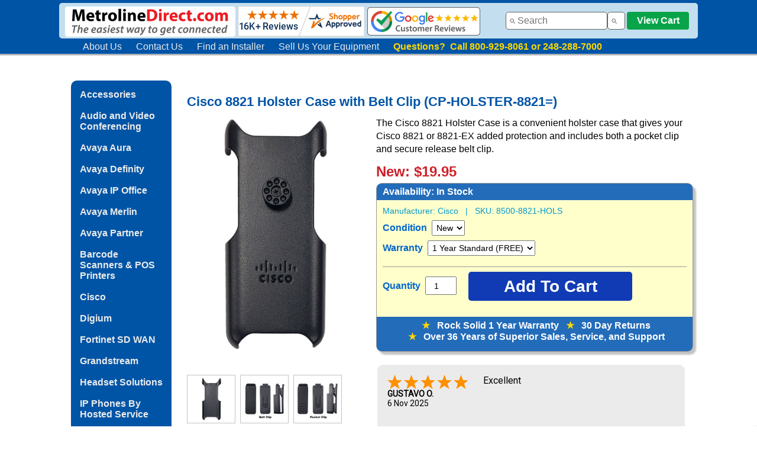

--- FILE ---
content_type: text/html
request_url: https://www.metrolinedirect.com/cisco-8821-holster-case-with-belt-and-pocket-clip.html
body_size: 8739
content:
<!DOCTYPE html PUBLIC "-//W3C//DTD HTML 4.01 Transitional//EN" "http://www.w3.org/TR/html4/loose.dtd"><html><head><meta name="Keywords" content="cisco 8821 holster, cisco 8821-ex holster, cisco 8821 holster case, cp-holster-8821, cp-holster-8821=" /><meta name="Description" content="The Cisco 8821 Holster Case is a convenient holster case that gives your Cisco 8821 or 8821-EX added protection and includes both a pocket clip and secure release belt clip." /><script type="application/ld+json">{"@context" : "http://schema.org", "@graph":[{"@type" : "Product","name" : "Cisco 8821 Holster Case with Belt Clip (CP-HOLSTER-8821=)","image" :["https://s.turbifycdn.com/aah/metroline/cisco-8821-holster-case-with-belt-and-pocket-clip-75.png","https://s.turbifycdn.com/aah/metroline/cisco-8821-holster-case-with-belt-and-pocket-clip-76.png","https://s.turbifycdn.com/aah/metroline/cisco-8821-holster-case-with-belt-and-pocket-clip-77.png","https://s.turbifycdn.com/aah/metroline/cisco-8821-holster-case-with-belt-and-pocket-clip-cp-holster-8821-91.png","https://s.turbifycdn.com/aah/metroline/cisco-8821-holster-case-with-belt-and-pocket-clip-cp-holster-8821-92.png"],"description" : "The Cisco 8821 Holster Case is a convenient holster case that gives your Cisco 8821 or 8821-EX added protection and includes both a pocket clip and secure release belt clip.","sku":"8500-8821-HOLS-New","mpn": "CP-HOLSTER-8821=-New","brand" : {"@type" : "Organization","name" : "Cisco"},"offers" : {"@type" : "Offer","priceCurrency": "USD","price" : "19.95","itemCondition" : "http://schema.org/NewCondition","url" : "https://www.metrolinedirect.com/cisco-8821-holster-case-with-belt-and-pocket-clip.html","availability" : "http://schema.org/InStock","seller": {"@type": "Organization", "name":"www.metrolinedirect.com"}}}]}</script><script> gtag('event', 'page_view', {'value': 19.95,'items': [{'id': cisco-8821-holster-case-with-belt-and-pocket-clip,'google_business_vertical': 'retail' }] }); </script><title>Cisco 8821 Holster Case with Belt Clip (CP-HOLSTER-8821=)</title><script src="https://apis.google.com/js/platform.js"></script>

<script src="https://apis.google.com/js/platform.js?onload=renderBadge" async defer></script>

<script>
  window.renderBadge = function() {
    var ratingBadgeContainer = document.createElement("div");
    document.body.appendChild(ratingBadgeContainer);
    window.gapi.load('ratingbadge', function() {
      window.gapi.ratingbadge.render(ratingBadgeContainer, {"merchant_id": 1299262});
    });
  }
</script>

<link rel="icon" type="image/png" href="https://sep.turbifycdn.com/ty/cdn/metroline/favicon-32x32.png" sizes="32x32" />

<meta name="google-site-verification" content="6lvqJ_1IMCZ6lbIsnvzwCq-2stqdGJQeS1_J2CFAOew" />

<link href="https://sep.turbifycdn.com/ty/cdn/metroline/mld_style_new50.css" rel="stylesheet" type="text/css">

<div class="fixedwrapper">
<div class="hboxbehind">
<div class="hbox">
<!--BLUE HEADER-->
<!--LOGO LEFT-->	
<div class="hbox_img" style="margin-left: 10px; margin-top: 5px">
<a href="https://www.metrolinedirect.com"><img style="max-width: 288px; width: 100%; height: auto" align="absmiddle" 
 " src="https://sep.turbifycdn.com/ty/cdn/metroline/mld-logo-resp-4.png"></a>
<!--SHOPPER APPROVED SEAL -->
<a href="https://www.shopperapproved.com/reviews/MetrolineDirect.com" class="shopperlink new-sa-seals placement-1028"><img align="absmiddle" src="//www.shopperapproved.com/seal/16108/1028-sa-seal.gif" style="border-radius: 4px;" alt="Customer Reviews" oncontextmenu="var d = new Date(); alert('Copying Prohibited by Law - This image and all included logos are copyrighted by Shopper Approved \251 '+d.getFullYear()+'.'); return false;" /></a><script type="text/javascript"> (function() { var js = window.document.createElement("script"); js.innerHTML = 'function openshopperapproved(o){ var e="Microsoft Internet Explorer"!=navigator.appName?"yes":"no",n=screen.availHeight-90,r=940;return window.innerWidth<1400&&(r=620),window.open(this.href,"shopperapproved","location="+e+",scrollbars=yes,width="+r+",height="+n+",menubar=no,toolbar=no"),o.stopPropagation&&o.stopPropagation(),!1}!function(){for(var o=document.getElementsByClassName("shopperlink"),e=0,n=o.length;e<n;e++)o[e].onclick=openshopperapproved}();'; js.type = "text/javascript"; document.getElementsByTagName("head")[0].appendChild(js);var link = document.createElement('link');link.rel = 'stylesheet';link.type = 'text/css';link.href = "//www.shopperapproved.com/seal/1028.css";document.getElementsByTagName('head')[0].appendChild(link);})();</script>
<!-- END SHOPPER APPROVED SEAL -->
<a href="https://www.google.com/shopping/ratings/account/metrics?q=metrolinedirect.com&c=US&v=19&hl=en" target="new"><img style="max-width: 191px; width: 100%; height: auto" align="absmiddle" src="https://sep.turbifycdn.com/ty/cdn/metroline/google-reviews-resp2.png"></a>
    </div>
<!--END LOGO LEFT-->
<!--SEARCH BAR--> 		
 <div class="search_bar"">
<input id="searchBox" type="text" size="15" /><input  id="ss360SearchButton" type="button" />
<!--VIEW CART-->
<a href="https://order.store.turbify.net/metroline/cgi-bin/wg-order?metroline"><button class="viewcartbtn">View Cart</button></a>
<!--END VIEW CART-->
	</div>
<!--END SEARCH BAR-->
<!--END BLUE HEADER-->  
</div>
<div class="hbox2">
<!--INFO MENU IN HEADER-->		
    <div class="infoMenu" >
<ol>
  <li ><a href="https://www.metrolinedirect.com/info.html">About Us</a></li>
  <li ><a href="https://www.metrolinedirect.com/cus.html">Contact Us</a></li>
  <li><a href="https://www.phoneinstallers.net" title="Find an installer" target="new">Find an Installer</a></li>
<li><a href="https://www.metrolinedirect.com/assetrecovery.html" title="Sell us your equipment" target="new">Sell Us Your Equipment</a></li>
<li><b style="color: #FFD700"> 
Questions?&nbsp; Call 800-929-8061 or 248-288-7000</b> </li>
 </ol>
	</div>
</div>


</div>
</div>

<!-- Global site tag (gtag.js) - Google Ads: 1072622640 --> <script async src="https://www.googletagmanager.com/gtag/js?id=AW-1072622640"></script> <script> window.dataLayer = window.dataLayer || []; function gtag(){dataLayer.push(arguments);} gtag('js', new Date()); gtag('config', 'AW-1072622640'); </script> 

<!-- Global site tag (gtag.js) - Google Analytics -->
<script async src="https://www.googletagmanager.com/gtag/js?id=UA-397531-1"></script>
<script>
  window.dataLayer = window.dataLayer || [];
  function gtag(){dataLayer.push(arguments);}
  gtag('js', new Date());

  gtag('config', 'UA-397531-1');
</script>


<!--LIVE HELP NOW-->
<script type="text/javascript">
	window.lhnJsSdkInit = function () {
		lhnJsSdk.setup = {
			application_id: "81c2bbce-1d0e-476d-a4af-36ed8e326f0a",
			application_secret: "862fced308394137860c6cc2695f069b9050dd05b89c47bbbc"
		};
		lhnJsSdk.controls = [{
			type: "hoc",
			id: "8784b032-0000-4e11-bcbe-b39045d08215"
		}];
	};

	(function (d, s) {
		var newjs, lhnjs = d.getElementsByTagName(s)[0];
		newjs = d.createElement(s);
		newjs.src = "https://developer.livehelpnow.net/js/sdk/lhn-jssdk-current.min.js";
		lhnjs.parentNode.insertBefore(newjs, lhnjs);
	}(document, "script"));
</script>
<!--END LIVE HELP NOW--></head><div class="pagebox"><div class="pageboxinner"><body bgcolor="#ffffff" background="https://s.turbifycdn.com/aah/metroline/avaya-ip-office-51.png" link="#6600cc"><table border="0" cellspacing="0" cellpadding="0"><tr valign="top"><td><div class="menumld"><a href="accessories.html">Accessories</a><br /><br /><a href="polycom.html">Audio and Video Conferencing</a><br /><br /><a href="avcoma.html">Avaya Aura</a><br /><br /><a href="definity1.html">Avaya Definity</a><br /><br /><a href="ipoffice.html">Avaya IP Office</a><br /><br /><a href="legendsystem.html">Avaya Merlin</a><br /><br /><a href="partnersystem.html">Avaya Partner</a><br /><br /><a href="symbolscanners.html">Barcode Scanners & POS Printers</a><br /><br /><a href="cisco.html">Cisco</a><br /><br /><a href="digiumipphones.html">Digium</a><br /><br /><a href="fortinet1.html">Fortinet SD WAN</a><br /><br /><a href="gripte.html">Grandstream</a><br /><br /><a href="headandad1.html">Headset Solutions</a><br /><br /><a href="siptelephones.html">IP Phones By Hosted Service</a><br /><br /><a href="mitel.html">Mitel and NEC</a><br /><br /><a href="nortel.html">Nortel</a><br /><br /><a href="bogenpaging.html">Paging Solutions and Door Phones</a><br /><br /><a href="polycom1.html">Polycom (Poly)</a><br /><br /><a href="repair1.html">Repair Service & Technical Support</a><br /><br /><a href="shoretel.html">ShoreTel</a><br /><br /><a href="siliph.html">Single Line Phones</a><br /><br /><a href="uglyboxes.html">Ugly Boxes</a><br /><br /><a href="yealink.html">Yealink</a><br /><br /></div></td><td><img src="https://sep.turbifycdn.com/ca/Img/trans_1x1.gif" height="1" width="26" border="0" /></td><td><a href="index.html"><img src="https://s.turbifycdn.com/aah/metroline/avaya-ip-office-52.png" width="0" height="5" border="0" hspace="0" vspace="0" /></a><br /><br /><table border="0" cellspacing="0" cellpadding="0" width="844"><h1>Cisco 8821 Holster Case with Belt Clip (CP-HOLSTER-8821=)</h1><tr valign="top"><td width="325" id="product_image"><div style="float: left"><div style="width: 300px"><img src="https://s.turbifycdn.com/aah/metroline/cisco-8821-holster-case-with-belt-and-pocket-clip-78.png" width="468" height="901" border="0" hspace="0" vspace="0" alt="Cisco 8821 Holster Case with Belt Clip (CP-HOLSTER-8821=)" class="myImg" style="display: block; margin-left: auto; margin-right: auto; max-height: 400px; height: auto; width: auto;max-width:300px" /><br /><br /></div><div style="margin-bottom: 100px"><div style="margin-right: 8px; float: left; height: 80px; width: 80px; overflow: hidden; border-style: solid; border-width: 1px; border-color: #c2c2c2"><img src="https://s.turbifycdn.com/aah/metroline/cisco-8821-holster-case-with-belt-and-pocket-clip-79.png" width="800" height="800" border="0" hspace="0" vspace="0" alt="Cisco 8821 Holster Case with Belt Clip (CP-HOLSTER-8821=)" class="myImg" style="display: block; position: relative; top: 50%;transform: translateY(-50%); margin: auto;padding: 2px; height: auto; width: auto; max-height: 75px; max-width: 75px" /></div><div style="margin-right: 8px; float: left; height: 80px; width: 80px ; overflow: hidden; border-style: solid; border-width: 1px; border-color: #c2c2c2"><img src="https://s.turbifycdn.com/aah/metroline/cisco-8821-holster-case-with-belt-and-pocket-clip-80.png" width="800" height="800" border="0" hspace="0" vspace="0" alt="Cisco 8821 Holster Case with Belt Clip (CP-HOLSTER-8821=)" class="myImg" style="display: block; position: relative; top: 50%;transform: translateY(-50%); margin: auto;padding: 2px;height: auto; width:auto;max-height: 75px; max-width:75px" /></div><div style="margin-right: 8px; float: left; height: 80px; width: 80px ; overflow: hidden; border-style: solid; border-width: 1px; border-color: #c2c2c2"><img src="https://s.turbifycdn.com/aah/metroline/cisco-8821-holster-case-with-belt-and-pocket-clip-cp-holster-8821-93.png" width="800" height="800" border="0" hspace="0" vspace="0" alt="Cisco 8821 Holster Case with Belt Clip (CP-HOLSTER-8821=)" class="myImg" style="display: block; position: relative; top: 50%;transform: translateY(-50%); margin: auto;padding: 2px;height: auto; width:auto;max-height: 75px; max-width:75px" /></div></div><div style="margin-right: 8px; float: left; height: 80px; width: 80px ; overflow: hidden; border-style: solid; border-width: 1px; border-color: #c2c2c2"><img src="https://s.turbifycdn.com/aah/metroline/cisco-8821-holster-case-with-belt-and-pocket-clip-cp-holster-8821-94.png" width="900" height="900" border="0" hspace="0" vspace="0" alt="Cisco 8821 Holster Case with Belt Clip (CP-HOLSTER-8821=)" class="myImg" style="display: block; position: relative; top: 50%;transform: translateY(-50%); margin: auto;padding: 2px;height: auto; width:auto;max-height: 75px; max-width:75px" /></div><span class="close"><div id="myModal" class="modal"><div style="width: auto; height: 80% "><img class="modal-content" id="img01" style="width: auto; max-height: 100%"></div></div></span><font size="2" face="arial, helvetica"></font></div></td><td width="100%"><div style="padding-left: 20px"><div class="section">The Cisco 8821 Holster Case is a convenient holster case that gives your Cisco 8821 or 8821-EX added protection and includes both a pocket clip and secure release belt clip.</div><form method="POST" action="https://order.store.turbify.net/metroline/cgi-bin/wg-order?metroline+cisco-8821-holster-case-with-belt-and-pocket-clip"><b></b><br /><!--PRICING--><div class="price" style="margin-top: -15px">New: $19.95<br /></div><!--START YELLOW ORDER BOX--><div class="orderBox"><div style="background-color: #236cba; color: white; font-size: 16px; font-weight: bold; margin: -10px 0px 10px -10px; padding: 5px 5px 5px 10px; border-radius: 8px 8px 0px 0px">Availability:<availability id="stockmain"> In Stock</availability></div><div class="orderBoxpartno" id="partno">Manufacturer: <span id="mn">Cisco</span>&nbsp;&nbsp; |&nbsp;&nbsp; SKU: <span id="sk">8500-8821-HOLS</span><img src="https://sep.turbifycdn.com/ca/Img/trans_1x1.gif" height="1" width="10" border="0" /><img src="https://sep.turbifycdn.com/ca/Img/trans_1x1.gif" height="1" width="10" border="0" /></div><div class="productOptions" style="margin-top: -15px"><br />Condition&nbsp;<select name="Condition"><option value="New">New</option></select> <br />Warranty&nbsp;<select name="Warranty"><option value="1 Year Standard (FREE)">1 Year Standard (FREE)</option></select> </div><input name="vwitem" type="hidden" value="cisco-8821-holster-case-with-belt-and-pocket-clip" /><input name="vwcatalog" type="hidden" value="metroline" /><div class="cartBox"><div class="qty">Quantity <input name="vwquantity" type="number" value="1" maxlength="5" size="3" class="qtyInput" /></div><div class="cart"><input type="submit" value="Add To Cart" style="font-family: Arial, Helvetica, sans-serif; background-color: #103bb5; border: none; color: white; text-decoration: none; cursor: pointer; border-radius: 5px; font-weight: bold; font-size: 28px; width: 277px; height: 49px;" onmouseover="this.style.backgroundColor='#1758cd'" onmouseout="this.style.backgroundColor='#103bb5'" /></div></div><div style="clear: both"></div><div style="text-align: center; background-color: #236cba; color: white; font-size: 16px; font-weight: bold; margin: 15px 0px 0px -10px; padding: 5px 5px 5px 10px; border-radius: 0px 0px 8px 8px; padding-bottom: 15px; margin-top: 27px"><span style="color: gold">&#9733;</span>&nbsp;&nbsp; Rock Solid 1 Year Warranty&nbsp;&nbsp; <span style="color: gold">&#9733;</span>&nbsp;&nbsp; 30 Day Returns<br /><span style="color: gold">&#9733;</span>&nbsp;&nbsp; Over 36 Years of Superior Sales, Service, and Support</div></div><input type="hidden" name=".autodone" value="https://www.metrolinedirect.com/cisco-8821-holster-case-with-belt-and-pocket-clip.html" /></form><div style="font-family: Roboto, Arial, Helvetica, sans-serif; max-height: 150px; overflow: hidden;" class="shopperapproved_widget sa_rotate sa_count1 sa_vertical sa_count1 sa_bgGray sa_colorBlack sa_borderGray sa_rounded sa_jMy sa_fixed sa_showlinks sa_large sa_showdate "></div><script type="text/javascript">var sa_interval = 5000;function saLoadScript(src) { var js = window.document.createElement('script'); js.src = src; js.type = 'text/javascript'; document.getElementsByTagName("head")[0].appendChild(js); } if (typeof(shopper_first) == 'undefined') saLoadScript('//www.shopperapproved.com/widgets/testimonial/3.0/16108.js'); shopper_first = true; </script><div style="text-align:right;"><a class="sa_footer" href="https://www.shopperapproved.com/reviews/MetrolineDirect.com/" target="_blank" rel="nofollow"><img class="sa_widget_footer" style="margin-bottom: 15px; border: 0;" alt="" src=https://www.shopperapproved.com/widgets/widgetfooter-darklogo.png></a></div><!--FEATURES-->       
        <h2>   Cisco 8821 Holster Case Features</h2>
		<div class="section">
		  <ul>
		    <li>Easy to use holster case for your Cisco 8821 wireless handset</li>
		    <li>Phone can be charged without removing holster case</li>
<li>Secure release button on included belt clip and pocket clip</li>
		  		  </ul>
</div>
        <h2> Compatibility  </h2>
		<div class="section">
        <ul>
          <li>Cisco 8821 and 8821-EX wireless handsets</li>
        </ul>
		</div>
<!--INCLUDES-->  
		<h2>Includes</h2>
   		<div class="section">
   		  <ul>
   		    <li>Cisco 8821 holster case</li>
   		    <li>Belt clip</li>
<li>Pocket clip</li>
          </ul>
          </div><br /><br /><br clear="all" /></div></td></tr></table><script> var modal = document.getElementById("myModal"); var i;  var img = document.getElementsByClassName("myImg"); var modalImg = document.getElementById("img01");   for(i=0;i< img.length;i++)    {         img[i].onclick = function(){      modal.style.display = "block";        modalImg.src = this.src;   } }  var span = document.getElementsByClassName("close")[0];   span.onclick = function() {     modal.style.display = "none"; } </script><br /><h5>Accessories and Related Items</h5><h6>&nbsp;</h6><table border="0" cellspacing="0" cellpadding="0" width="844" id="accessories"><tr><td><img src="https://sep.turbifycdn.com/ca/Img/trans_1x1.gif" height="5" width="1" border="0" /></td></tr><tr valign="bottom"><td width="414"><center><a href="cisco-8821-wireless-ip-phone.html"><img src="https://s.turbifycdn.com/aah/metroline/cisco-8821-wireless-ip-phone-cp-8821-k9-353.png" width="99" height="170" border="0" hspace="0" vspace="0" alt="Cisco 8821 Wireless IP Phone (CP-8821-K9=)" /></a></center></td><td><img src="https://sep.turbifycdn.com/ca/Img/trans_1x1.gif" height="1" width="8" border="0" /></td><td width="414"><center><a href="cisco-8821-bundle-cp-8821-k9-bun.html"><img src="https://s.turbifycdn.com/aah/metroline/cisco-8821-wireless-ip-phone-w-battery-and-power-supply-cp-8821-k9-bun-354.png" width="162" height="170" border="0" hspace="0" vspace="0" alt="Cisco 8821 Wireless IP Phone w/Battery and Power Supply (CP-8821-K9-BUN)" /></a></center></td></tr><tr valign="top"><td width="414"><font size="2" face="arial, helvetica"><center><br /><a href="cisco-8821-wireless-ip-phone.html">Cisco 8821 Wireless IP Phone (CP-8821-K9=)</a><br /><img src="https://sep.turbifycdn.com/ca/Img/trans_1x1.gif" height="2" width="1" border="0" /><br /></center><div class="price" style="font-size: 18px; font-weight: 700"><center><form method="POST" action="https://order.store.turbify.net/metroline/cgi-bin/wg-order?metroline+cisco-8821-wireless-ip-phone"><div class="price">Certified Refurbished: $319.99<br /></div><div class="orderBoxsm" style="width: 88%"><div style="background-color: #236cba; color: white; font-size: 14px; font-weight: bold; margin: -10px 0px 10px -10px; padding: 3px 3px 3px 3px; border-radius: 8px 8px 0px 0px">Availability:<availability id="stock"> In Stock</availability></div><div class="orderBoxpartno">8500-8821<img src="https://sep.turbifycdn.com/ca/Img/trans_1x1.gif" height="1" width="10" border="0" /><img src="https://sep.turbifycdn.com/ca/Img/trans_1x1.gif" height="1" width="10" border="0" /></div><div class="productOptions" style="margin-top: -15px"><br />Condition&nbsp;<select name="Condition"><option value="Certified Refurbished">Certified Refurbished</option></select> <br />Battery&nbsp;<select name="Battery"><option value="I do not need a battery">I do not need a battery</option><option value="Add a NEW OEM compatible 8821 battery (+18.95)">Add a NEW OEM compatible 8821 battery (+18.95)</option><option value="Add a NEW Cisco OEM 8821 battery (+43.99)">Add a NEW Cisco OEM 8821 battery (+43.99)</option></select> <br />Warranty&nbsp;<select name="Warranty"><option value="1 Year Standard (FREE)">1 Year Standard (FREE)</option></select> </div><input name="vwitem" type="hidden" value="cisco-8821-wireless-ip-phone" /><input name="vwcatalog" type="hidden" value="metroline" /><div class="cartBox"><div class="qty">Quantity <input name="vwquantity" type="number" value="1" maxlength="5" size="3" class="qtyInput" /></div><div class="cart"><input type="submit" value="Add To Cart" style="float: left; margin-bottom: 10px; margin-top: 5px; font-family: Arial, Helvetica, sans-serif; background-color: #103bb5; border: none; color: white; text-decoration: none; cursor: pointer; border-radius: 5px; font-weight: bold; font-size: 20px; width: 150px; height: 38px;" onmouseout="this.style.backgroundColor='#103bb5'" onmouseover="this.style.backgroundColor='#1758cd'" /></div></div><div style="clear: both"></div></div><br /><br /><input type="hidden" name=".autodone" value="https://www.metrolinedirect.com/cisco-8821-holster-case-with-belt-and-pocket-clip.html" /></form></center></div></font></td><td><img src="https://sep.turbifycdn.com/ca/Img/trans_1x1.gif" height="1" width="8" border="0" /></td><td width="414"><font size="2" face="arial, helvetica"><center><br /><a href="cisco-8821-bundle-cp-8821-k9-bun.html">Cisco 8821 Wireless IP Phone w/Battery and Power Supply (CP-8821-K9-BUN)</a><br /><img src="https://sep.turbifycdn.com/ca/Img/trans_1x1.gif" height="2" width="1" border="0" /><br /></center><div class="price" style="font-size: 18px; font-weight: 700"><center><form method="POST" action="https://order.store.turbify.net/metroline/cgi-bin/wg-order?metroline+cisco-8821-bundle-cp-8821-k9-bun"><div class="price">Certified Refurbished: $385.90<br />New: $694.90</div><div class="orderBoxsm" style="width: 88%"><div style="background-color: #236cba; color: white; font-size: 14px; font-weight: bold; margin: -10px 0px 10px -10px; padding: 3px 3px 3px 3px; border-radius: 8px 8px 0px 0px">Availability:<availability id="stock"> In Stock</availability></div><div class="orderBoxpartno">8500-8821-BUN<img src="https://sep.turbifycdn.com/ca/Img/trans_1x1.gif" height="1" width="10" border="0" /><img src="https://sep.turbifycdn.com/ca/Img/trans_1x1.gif" height="1" width="10" border="0" /></div><div class="productOptions" style="margin-top: -15px"><br />Condition&nbsp;<select name="Condition"><option value="Certified Refurbished">Certified Refurbished</option><option value="New (+309)">New (+309)</option></select> <br />Warranty&nbsp;<select name="Warranty"><option value="1 Year Standard (FREE)">1 Year Standard (FREE)</option></select> </div><input name="vwitem" type="hidden" value="cisco-8821-bundle-cp-8821-k9-bun" /><input name="vwcatalog" type="hidden" value="metroline" /><div class="cartBox"><div class="qty">Quantity <input name="vwquantity" type="number" value="1" maxlength="5" size="3" class="qtyInput" /></div><div class="cart"><input type="submit" value="Add To Cart" style="float: left; margin-bottom: 10px; margin-top: 5px; font-family: Arial, Helvetica, sans-serif; background-color: #103bb5; border: none; color: white; text-decoration: none; cursor: pointer; border-radius: 5px; font-weight: bold; font-size: 20px; width: 150px; height: 38px;" onmouseout="this.style.backgroundColor='#103bb5'" onmouseover="this.style.backgroundColor='#1758cd'" /></div></div><div style="clear: both"></div></div><br /><br /><input type="hidden" name=".autodone" value="https://www.metrolinedirect.com/cisco-8821-holster-case-with-belt-and-pocket-clip.html" /></form></center></div></font></td></tr><tr><td><img src="https://sep.turbifycdn.com/ca/Img/trans_1x1.gif" height="15" width="1" border="0" /></td></tr><tr><td><img src="https://sep.turbifycdn.com/ca/Img/trans_1x1.gif" height="5" width="1" border="0" /></td></tr><tr valign="bottom"><td width="414"><center><a href="cisco-8821-spare-belt-clip.html"><img src="https://s.turbifycdn.com/aah/metroline/cisco-8821-spare-belt-clip-cp-bclip-8821-38.png" width="85" height="170" border="0" hspace="0" vspace="0" alt="Cisco 8821 Spare Belt Clip (CP-BCLIP-8821=)" /></a></center></td></tr><tr valign="top"><td width="414"><font size="2" face="arial, helvetica"><center><br /><a href="cisco-8821-spare-belt-clip.html">Cisco 8821 Spare Belt Clip (CP-BCLIP-8821=)</a><br /><img src="https://sep.turbifycdn.com/ca/Img/trans_1x1.gif" height="2" width="1" border="0" /><br /></center><div class="price" style="font-size: 18px; font-weight: 700"><center><form method="POST" action="https://order.store.turbify.net/metroline/cgi-bin/wg-order?metroline+cisco-8821-spare-belt-clip"><div class="price">New: $4.95<br /></div><div class="orderBoxsm" style="width: 88%"><div style="background-color: #236cba; color: white; font-size: 14px; font-weight: bold; margin: -10px 0px 10px -10px; padding: 3px 3px 3px 3px; border-radius: 8px 8px 0px 0px">Availability:<availability id="stock"> In Stock</availability></div><div class="orderBoxpartno">8500-8821-BC<img src="https://sep.turbifycdn.com/ca/Img/trans_1x1.gif" height="1" width="10" border="0" /><img src="https://sep.turbifycdn.com/ca/Img/trans_1x1.gif" height="1" width="10" border="0" /></div><div class="productOptions" style="margin-top: -15px"><br />Condition&nbsp;<select name="Condition"><option value="New">New</option></select> <br />Warranty&nbsp;<select name="Warranty"><option value="1 Year Warranty (FREE)">1 Year Warranty (FREE)</option></select> </div><input name="vwitem" type="hidden" value="cisco-8821-spare-belt-clip" /><input name="vwcatalog" type="hidden" value="metroline" /><div class="cartBox"><div class="qty">Quantity <input name="vwquantity" type="number" value="1" maxlength="5" size="3" class="qtyInput" /></div><div class="cart"><input type="submit" value="Add To Cart" style="float: left; margin-bottom: 10px; margin-top: 5px; font-family: Arial, Helvetica, sans-serif; background-color: #103bb5; border: none; color: white; text-decoration: none; cursor: pointer; border-radius: 5px; font-weight: bold; font-size: 20px; width: 150px; height: 38px;" onmouseout="this.style.backgroundColor='#103bb5'" onmouseover="this.style.backgroundColor='#1758cd'" /></div></div><div style="clear: both"></div></div><br /><br /><input type="hidden" name=".autodone" value="https://www.metrolinedirect.com/cisco-8821-holster-case-with-belt-and-pocket-clip.html" /></form></center></div></font></td></tr><tr><td><img src="https://sep.turbifycdn.com/ca/Img/trans_1x1.gif" height="15" width="1" border="0" /></td></tr></table><table border="0" cellspacing="0" cellpadding="0" width="844"><tr><td><font size="2" face="arial, helvetica"><script>
var ss360Config = {
    siteId: "www.metrolinedirect.com",
    showErrors: false,
    layout: {
        navigation: {
            position: "top"
        },
        mobile: {
            showUrl: true,
            showImages: true
        },
        desktop: {
            showUrl: true,
            showImages: true
        }
    },
    suggestions: {
        throttleTime: 100,
        maxWidth: 400,        
        show: true,
        maxQuerySuggestions: 3,
       showImages: true,
        num: 6,
        minChars: 2,
        highlight: true
    },
    style: {
        themeColor: "#329fd9",
        accentColor: "#0033CC",
        suggestions: {
            text: {
                color: "#333333"
            },
            background: {
                color: "#ffffff"
            },
            padding: "10px",
            distanceFromTop: "7px",
            border: {
                color: "#dddddd",
                radius: "5px"
            }
        },
        searchBox: {
            text: {
                color: "#333333",
                size: "16px"
            },
            background: {
                color: "#ffffff"
            },
            padding: "5px",
            icon: {
                image: "magnifier",
                color: "#666666"
            },
            border: {
                color: "#636363",
                radius: "5px"
            },
            button: {
                text: " ",
                icon: "magnifier",
                color: "#666666"
            }
        },
        loaderType: "circle",
        animationSpeed: 250
    },
    searchBox: {
        placeholder: "Search",
        selector: "#searchBox",
        searchButton: "#ss360SearchButton"
    },
    results: {
     embedConfig: {
            contentBlock: "div#search_results",
            url: "https://www.metrolinedirect.com/search.html"
        },
        searchResultsCaption: "We found #COUNT# results for your query \"#QUERY#\"",
        group: true,
        num: 30,
        highlightQueryTerms: true,
        moreResultsButton: "More Results...",
        noResultsText: "Sorry, we have not found any matches for your query.",
        queryCorrectionText: "Did you mean \"#CORRECTION#\"?",
        linksOpenNewTab: false,
        moreResultsPagingSize: 15
    },
    contentGroups: {
        otherName: "Search Results",
        ignoreOther: false
    }
}
</script><br /><br /><script src="https://cdn.sitesearch360.com/v13/sitesearch360-v13.min.js" async></script></font></td></tr></table><br /><div style="text-align: center; box-shadow: 8px 8px; -webkit-animation-name: zoom; -webkit-animation-duration: 0.6s; animation-name: zoom; animation-duration: 0.6s;" id="light" class="white_content"> <a href = "javascript:void(0)" onclick = "document.getElementById('light').style.display='none';document.getElementById('fade').style.display='none'"><img style="width: auto; max-height: 100%" src="https://sep.turbifycdn.com/ty/cdn/metroline/platinum5.gif"> </a> </div></td></tr></div></div></table></body><div class="pageboxfooter">
<!--COMPANY INFO-->
<div class="footer"><strong>Metroline, Inc.</strong>&nbsp; &#8226;&nbsp; 2250 Meijer Drive&nbsp; &#8226;&nbsp; Troy, MI 48084 &#8226;&nbsp; Phone: 800-929-8061 or 248-288-7000</div>
<!--HOURS OF OPERATION-->
<div class="footer"><strong>Business Hours</strong>: Mon-Thurs 8:30 am to 6 pm, Fri 8:30 am to 5:30 pm EST</div>
<!--ABOUT US MENU BAR-->
<div class="footer"><a href="https://www.metrolinedirect.com/info.html">About Us</a>&nbsp; |&nbsp; <a href="https://www.metrolinedirect.com/cus.html">Contact Us</a>&nbsp;  |&nbsp; <a href="https://www.youtube.com/user/metrolinedirect" target="new">YouTube</a>&nbsp; |&nbsp; <a href="https://www.phoneinstallers.net/" target="new">Find an Installer</a>&nbsp; |&nbsp; <a href="https://www.metrolinedirect.com/info.html">Warranty and Returns</a>&nbsp; |&nbsp; <a href="https://www.metrolinedirect.com/privacy-policy.html">Privacy Policy</a></div>
<!--COPYRIGHT-->
<div class="footer">&copy; 2025 Metroline, Inc.</div>
<!--DISCLAIMER-->
<div class="footer" style="font-size:14px; margin-left: 20px; margin-right: 20px">Metroline Inc. is an independent distributor of technology and telecommunications equipment.  Metroline Inc. does not represent any manufacturer or its affiliates in any way.  The company, product and service names used in this web site are for identification purposes only. All trademarks and registered trademarks are the property of their respective owners.</div>
</div>
<script type="text/javascript">var PAGE_ATTRS = {'storeId': 'metroline', 'itemId': 'cisco-8821-holster-case-with-belt-and-pocket-clip', 'isOrderable': '1', 'name': 'Cisco 8821 Holster Case with Belt Clip (CP-HOLSTER-8821=)', 'salePrice': '19.95', 'listPrice': '19.95', 'brand': '', 'model': '', 'promoted': '', 'createTime': '1762465268', 'modifiedTime': '1762465268', 'catNamePath': 'Cisco 8821 and 8821-EX Leather Case (CP-LCASE-8821=) > Cisco 8821 Spare Belt Clip (CP-BCLIP-8821=)', 'upc': '00882658958427'};</script><script type="text/javascript">
csell_env = 'ue1';
 var storeCheckoutDomain = 'order.store.turbify.net';
</script>

<script type="text/javascript">
  function toOSTN(node){
    if(node.hasAttributes()){
      for (const attr of node.attributes) {
        node.setAttribute(attr.name,attr.value.replace(/(us-dc1-order|us-dc2-order|order)\.(store|stores)\.([a-z0-9-]+)\.(net|com)/g, storeCheckoutDomain));
      }
    }
  };
  document.addEventListener('readystatechange', event => {
  if(typeof storeCheckoutDomain != 'undefined' && storeCheckoutDomain != "order.store.turbify.net"){
    if (event.target.readyState === "interactive") {
      fromOSYN = document.getElementsByTagName('form');
        for (let i = 0; i < fromOSYN.length; i++) {
          toOSTN(fromOSYN[i]);
        }
      }
    }
  });
</script>
<script type="text/javascript">
// Begin Store Generated Code
 </script> <script type="text/javascript" src="https://s.turbifycdn.com/lq/ult/ylc_1.9.js" ></script> <script type="text/javascript" src="https://s.turbifycdn.com/ae/lib/smbiz/store/csell/beacon-a9518fc6e4.js" >
</script>
<script type="text/javascript">
// Begin Store Generated Code
 csell_page_data = {}; csell_page_rec_data = []; ts='TOK_STORE_ID';
</script>
<script type="text/javascript">
// Begin Store Generated Code
function csell_GLOBAL_INIT_TAG() { var csell_token_map = {}; csell_token_map['TOK_SPACEID'] = '2022276099'; csell_token_map['TOK_URL'] = ''; csell_token_map['TOK_STORE_ID'] = 'metroline'; csell_token_map['TOK_ITEM_ID_LIST'] = 'cisco-8821-holster-case-with-belt-and-pocket-clip'; csell_token_map['TOK_ORDER_HOST'] = 'order.store.turbify.net'; csell_token_map['TOK_BEACON_TYPE'] = 'prod'; csell_token_map['TOK_RAND_KEY'] = 't'; csell_token_map['TOK_IS_ORDERABLE'] = '1';  c = csell_page_data; var x = (typeof storeCheckoutDomain == 'string')?storeCheckoutDomain:'order.store.turbify.net'; var t = csell_token_map; c['s'] = t['TOK_SPACEID']; c['url'] = t['TOK_URL']; c['si'] = t[ts]; c['ii'] = t['TOK_ITEM_ID_LIST']; c['bt'] = t['TOK_BEACON_TYPE']; c['rnd'] = t['TOK_RAND_KEY']; c['io'] = t['TOK_IS_ORDERABLE']; YStore.addItemUrl = 'http%s://'+x+'/'+t[ts]+'/ymix/MetaController.html?eventName.addEvent&cartDS.shoppingcart_ROW0_m_orderItemVector_ROW0_m_itemId=%s&cartDS.shoppingcart_ROW0_m_orderItemVector_ROW0_m_quantity=1&ysco_key_cs_item=1&sectionId=ysco.cart&ysco_key_store_id='+t[ts]; } 
</script>
<script type="text/javascript">
// Begin Store Generated Code
function csell_REC_VIEW_TAG() {  var env = (typeof csell_env == 'string')?csell_env:'prod'; var p = csell_page_data; var a = '/sid='+p['si']+'/io='+p['io']+'/ii='+p['ii']+'/bt='+p['bt']+'-view'+'/en='+env; var r=Math.random(); YStore.CrossSellBeacon.renderBeaconWithRecData(p['url']+'/p/s='+p['s']+'/'+p['rnd']+'='+r+a); } 
</script>
<script type="text/javascript">
// Begin Store Generated Code
var csell_token_map = {}; csell_token_map['TOK_PAGE'] = 'p'; csell_token_map['TOK_CURR_SYM'] = '$'; csell_token_map['TOK_WS_URL'] = 'https://metroline.csell.store.turbify.net/cs/recommend?itemids=cisco-8821-holster-case-with-belt-and-pocket-clip&location=p'; csell_token_map['TOK_SHOW_CS_RECS'] = 'true';  var t = csell_token_map; csell_GLOBAL_INIT_TAG(); YStore.page = t['TOK_PAGE']; YStore.currencySymbol = t['TOK_CURR_SYM']; YStore.crossSellUrl = t['TOK_WS_URL']; YStore.showCSRecs = t['TOK_SHOW_CS_RECS']; </script> <script type="text/javascript" src="https://s.turbifycdn.com/ae/store/secure/recs-1.3.2.2.js" ></script> <script type="text/javascript" >
</script>
</html>
<!-- html103.prod.store.e1b.lumsb.com Fri Nov  7 13:06:16 PST 2025 -->


--- FILE ---
content_type: text/css;charset=utf-8
request_url: https://sep.turbifycdn.com/ty/cdn/metroline/mld_style_new50.css
body_size: 4115
content:
@charset "utf-8";
.tooltip {
  position: relative;
  display: inline-block;
  color: yellow;
  font-family: Arial, Helvetica, sans-serif;
  font-weight: normal;
  font-size: 18px;
  }

.tooltip .tooltiptext {
  visibility: hidden;
  width: 600px;
  background-color: #ffffff;
  color: black;
  text-align: left;
  border-radius: 6px;
  padding: 11px 15px 15px 15px;
  position: absolute;
  z-index: 1;
  bottom: 108%;
  left: 10%;
  margin-left: -100px;
  opacity: 0;
  transition: opacity 0.3s;
  font-family: Arial, Helvetica, sans-serif;
  font-size: 16px;
  line-height: 1.375;
  box-shadow: 5px 5px;
  border: 1px solid;
}

.tooltip:hover .tooltiptext {
  visibility: visible;
  opacity: 1;
}

.viewcartbtn {
font-family: Arial, Helvetica, sans-serif;
    background-color: #09a449;
    font-weight: bold;
    border: none;
    color: white;
    text-align: center;
    text-decoration: none;
    display: inline-block;
    font-size: 16px;
    cursor: pointer;
    height: 30px;
    width: 105px;
    border-radius: 4px;
}

.menumld {
	font-family: Arial, Helvetica, sans-serif;
	font-size: 16px;
	font-weight: bold;
	background-color: #0054a6;
	color: #ebebeb;
	width: 140px;
        padding: 15px;
        border-radius: 10px;
	
	}

.menumld a {
	font-family: Arial, Helvetica, sans-serif;
	font-size: 16px;
	font-weight: bold;
	color: #ebebeb;
	
}

.menumld a:hover {
	font-family: Arial, Helvetica, sans-serif;
	font-size: 16px;
        font-weight: bold;
	color: yellow;
	
}

font {
	font-family: Arial, Helvetica, sans-serif;
	font-size: 16px;
}
a {
	color: #0033CC;
	text-decoration: none;
	font-family: Arial, Helvetica, sans-serif;
	font-size: 16px;
}
a:hover {
	color: #F00;
	text-decoration: none;
	font-family: Arial, Helvetica, sans-serif;
	font-size: 16px;
}

.tableLayout {
	width: auto;
}
h1 {
	font-family: Arial, Helvetica, sans-serif;
	font-size: 22px;
	font-style: normal;
	color: #0054a6;
	margin-top: 0px;
	margin-right: 0px;
	margin-bottom: 12px;
	margin-left: 0px;
	width: auto;
}
h2 {
	font-family: Arial, Helvetica, sans-serif;
	font-size: 18px;
	font-style: normal;
	font-weight: bold;
	margin-top: 0px;
	margin-right: 0px;
	margin-left: 0px;
	margin-bottom: 5px;
	color: #0054a6;
}
.section {
	font-family: Arial, Helvetica, sans-serif;
	font-size: 16px;
	font-style: normal;
	margin-top: 0px;
	margin-right: 0px;
	margin-bottom: 10px;
	margin-left: 0px;
	line-height: 1.375;
}

.section hr {
	height: 1px;
	width: 100%;
	border: 0;
	background-color: #999;
}

.section ul {
	margin-top: 0px;
	margin-right: 0px;
	margin-bottom: 15px;
	margin-left: 0px;
	list-style-type: disc;
	line-height: 1.375;
	font-family: Arial, Helvetica, sans-serif;
	font-size: 16px;
}

.section a {
	color: #03C;
	text-decoration: none;
	font-family: Arial, Helvetica, sans-serif;
	font-size: 16px;
}

.section a:hover {
	color: #F00;
	text-decoration: underline;
	font-family: Arial, Helvetica, sans-serif;
	font-size: 16px;
}

.section li {
	font-family: Arial, Helvetica, sans-serif;
	font-size: 16px;
	margin-bottom: 10px;
}

.section li a {
	color: #03C;
	text-decoration: none;
	font-family: Arial, Helvetica, sans-serif;
	font-size: 16px;
}

.section li a:hover {
	color: #F00;
	text-decoration: none;
	font-family: Arial, Helvetica, sans-serif;
	font-size: 16px;
}

.price {
	margin-bottom: 5px;
	font-family: Arial, Helvetica, sans-serif;
	font-size: 24px;
	color: #ce2029;
	font-weight: bold;
	width: auto;
}

.orderBox {
	font-family: Arial, Helvetica, sans-serif;
	font-size: 16px;
	width: 100%;
	font-weight: bold;
	color: #06C;
	border-radius: 10px;
	-webkit-border-radius: 10px;
	-moz-border-radius: 10px;
	background-color: #FFC;
	border: thin solid #999;
	margin-top: 0px;
	margin-bottom: 20px;
	box-shadow: 5px 5px 3px #c2c2c2;
	padding-top: 10px;
	padding-right: 0px;
	padding-bottom: 0px;
	padding-left: 10px;
	background-image: url(https://sep.yimg.com/ty/cdn/metroline/orderbg.gif);
	background-repeat: no-repeat;
}

.orderBoxHeader {
	background-color: #236cba; 
	color: white; 
	font-size: 16px; 
	font-weight: bold; 
	margin: -10px 0px 10px -10px; 
	padding: 5px 5px 5px 10px;
}

.orderBoxFooter {
	text-align: center; 
	background-color: #236cba;
	color: white;
	font-size: 16px;
	font-weight: bold;
	margin: 15px 0px 0px -10px; 
	padding: 5px 5px 5px 10px;
}

.orderBoxpartno 
{
	font-family: Arial, Helvetica, sans-serif;
	font-size: 14px;
	color: #0099CC;
	font-weight: normal;
	margin-bottom: 5px;
}

.productOptions {
	border-bottom: thin solid #999;
	padding-bottom: 10px;
	margin-right: 10px;
	margin-bottom: -15px;
}

.orderBox select {
  	font-size: 14px;
    margin-bottom: 8px;
    margin-left: 4px;
    padding: 3px;
}


.orderBox br {
	margin-bottom: 10px;
}

.cartBox {
	margin-top: 23px;
	}

.platinum {
	clear: both; 
	margin-bottom: 10px; 
	color: #4794d6; 
	font-weight: normal; 
	font-size: 14px
}

.platinum a {
	color: #4794d6; 
	font-weight: normal; 
	font-size: 14px
}

.platinum a:hover {
	color: #F00;
	text-decoration: underline;
}

.qty {
	float: left;
	margin-top: 8px;
	}

.qtyInput {
	height: 25px;
	width: 45px;
	text-align: center;
	font-size: 14px;
    margin-bottom: 8px;
    margin-left: 4px;
	}

.cart {
	float: left;
	margin-left: 20px;
	}
	
.cartButton {
	font-family: Arial, Helvetica, sans-serif; 
	background-color: #103bb5; 
	border: none; 
	color: white; 
	text-decoration: none; 
	cursor: pointer; 
	border-radius: 5px; 
	font-weight: bold; 
	font-size: 28px; 
	width: 277px; 
	height: 49px;
	}

.orderBoxsm {
	font-family: Arial, Helvetica, sans-serif;
	font-size: 16px;
	width: 300px;
	font-weight: bold;
	color: #06C;
	border-radius: 10px;
	-webkit-border-radius: 10px;
	-moz-border-radius: 10px;
	background-color: #FFC;
	border: thin solid #999;
	margin-top: 0px;
	margin-bottom: 20px;
	/* box-shadow: 5px 5px 3px #c2c2c2; */
	padding-top: 10px;
	padding-right: 0px;
	padding-bottom: 0px;
	padding-left: 10px;
	background-image: url(https://sep.yimg.com/ty/cdn/metroline/orderbg.gif);
	background-repeat: no-repeat;
}

.orderBoxsm br {
	margin-bottom: 10px;
}

.orderBoxsm select {
  	font-size: 14px;
    margin-bottom: 8px;
    margin-left: 4px;
    padding: 3px;
	max-width: 60%; 
}


.promo-tile {
	float: left;
	max-width: 250px;
	width: 100%;
	height: auto;
}


.promolarge {
	padding: 8px;
	height: 140px;
	width: 710px;
	border: 1px solid #CCCCCC;
	box-shadow: 3px 3px 3px #c2c2c2;
	-webkit-border-radius: 5px;
	-moz-border-radius: 5px;
	border-radius: 5px;
	margin-top: 70px;
	margin-bottom: -20px;
	font-family: Arial, Helvetica, sans-serif;
	font-size: 16px;
	float: left;
	margin-right: 40px;
	margin-left: 20px;
	color: #666666;
	font-weight: normal;
}

.promolarge h1{
	font-family: Arial, Helvetica, sans-serif;
	font-size: 18px;
	font-weight: bold;
	color: #000000;
	margin-top: 0px;
	margin-bottom: 3px;
}

.promolarge a {
	font-family: Arial, Helvetica, sans-serif;
	font-size: 18px;
	color: #000000;
	text-decoration: none;
}

.promolarge a:hover {
	font-family: Arial, Helvetica, sans-serif;
	font-size: 18px;
	font-weight: bold;
	color: #0066FF;
	text-decoration: none;
}


.promo1 {
	padding: 8px;
	height: 100px;
	width: 200px;
	border: 1px solid #CCCCCC;
	border-radius: 0px;
	margin-top: 70px;
	font-family: Arial, Helvetica, sans-serif;
	font-size: 16px;
	float: left;
	margin-right: 40px;
	margin-left: 20px;
	color: #666666;
	font-weight: normal;
}

.promo1 h1{
	font-family: Arial, Helvetica, sans-serif;
	font-size: 18px;
	font-weight: bold;
	color: #000000;
	margin-top: 0px;
	margin-bottom: 3px;
}

.promo1 a {
	font-family: Arial, Helvetica, sans-serif;
	font-size: 18px;
	color: #000000;
	text-decoration: none;
}

.promo1 a:hover {
	font-family: Arial, Helvetica, sans-serif;
	font-size: 18px;
	font-weight: bold;
	color: #0066FF;
	text-decoration: none;
}

.promo2 {
	padding: 8px;
	height: 100px;
	width: 200px;
	border: 1px solid #CCCCCC;
	border-radius: 0px;
	margin-top: 70px;
	font-family: Arial, Helvetica, sans-serif;
	font-size: 16px;
	float: left;
	color: #666666;
	margin-right: 40px;
}

.promo2 h1{
	font-family: Arial, Helvetica, sans-serif;
	font-size: 18px;
	font-weight: bold;
	color: #000000;
	margin-top: 0px;
	margin-bottom: 3px;
}

.promo2 a {
	font-family: Arial, Helvetica, sans-serif;
	font-size: 18px;
	color: #000000;
	text-decoration: none;
}

.promo2 a:hover {
	font-family: Arial, Helvetica, sans-serif;
	font-size: 18px;
	font-weight: bold;
	color: #0066FF;
	text-decoration: none;
}


.promo3 {
	padding: 8px;
	height: 100px;
	width: 200px;
	border: 1px solid #CCCCCC;
	border-radius: 0px;
	margin-top: 70px;
	font-family: Arial, Helvetica, sans-serif;
	font-size: 16px;
	color: #666666;
	float: left;
}

.promo3 h1{
	font-family: Arial, Helvetica, sans-serif;
	font-size: 18px;
	font-weight: bold;
	color: #000000;
	margin-top: 0px;
	margin-bottom: 3px;
}

.promo3 a {
	font-family: Arial, Helvetica, sans-serif;
	font-size: 18px;
	color: #000000;
	text-decoration: none;
}

.promo3 a:hover {
	font-family: Arial, Helvetica, sans-serif;
	font-size: 18px;
	font-weight: bold;
	color: #0066FF;
	text-decoration: none;
}

.promo4 {
	padding: 8px;
	height: 100px;
	width: 200px;
	border: 1px solid #CCCCCC;
	box-shadow: 3px 3px 3px #c2c2c2;
	-webkit-border-radius: 5px;
	-moz-border-radius: 5px;
	border-radius: 5px;
	margin-top: 20px;
	font-family: Arial, Helvetica, sans-serif;
	font-size: 16px;
	float: left;
	margin-right: 40px;
	margin-left: 20px;
	margin-bottom: 60px;
	color: #666666;
}

.promo4 h1{
	font-family: Arial, Helvetica, sans-serif;
	font-size: 18px;
	font-weight: bold;
	color: #000000;
	margin-top: 0px;
	margin-bottom: 3px;
}

.promo4 a {
	font-family: Arial, Helvetica, sans-serif;
	font-size: 18px;
	color: #000000;
	text-decoration: none;
}

.promo4 a:hover {
	font-family: Arial, Helvetica, sans-serif;
	font-size: 18px;
	font-weight: bold;
	color: #0066FF;
	text-decoration: none;
}

.promo5 {
	padding: 8px;
	height: 100px;
	width: 200px;
	border: 1px solid #CCCCCC;
	box-shadow: 3px 3px 3px #c2c2c2;
	-webkit-border-radius: 5px;
	-moz-border-radius: 5px;
	border-radius: 5px;
	margin-top: 20px;
	font-family: Arial, Helvetica, sans-serif;
	font-size: 16px;
	float: left;
	margin-right: 40px;
	margin-bottom: 60px;
	color: #666666;
}

.promo5 h1{
	font-family: Arial, Helvetica, sans-serif;
	font-size: 18px;
	font-weight: bold;
	color: #000000;
	margin-top: 0px;
	margin-bottom: 3px;
}

.promo5 a {
	font-family: Arial, Helvetica, sans-serif;
	font-size: 18px;
	color: #000000;
	text-decoration: none;
}

.promo5 a:hover {
	font-family: Arial, Helvetica, sans-serif;
	font-size: 18px;
	font-weight: bold;
	color: #0066FF;
	text-decoration: none;
}

.promo6 {
	padding: 8px;
	height: 100px;
	width: 200px;
	border: 1px solid #CCCCCC;
	box-shadow: 3px 3px 3px #c2c2c2;
	-webkit-border-radius: 5px;
	-moz-border-radius: 5px;
	border-radius: 5px;
	margin-top: 20px;
	font-family: Arial, Helvetica, sans-serif;
	font-size: 16px;
	float: left;
	margin-bottom: 60px;
	color: #666666;
}

.promo6 h1{
	font-family: Arial, Helvetica, sans-serif;
	font-size: 18px;
	font-weight: bold;
	color: #000000;
	margin-top: 0px;
	margin-bottom: 3px;
}

.promo6 a {
	font-family: Arial, Helvetica, sans-serif;
	font-size: 18px;
	color: #000000;
	text-decoration: none;
}

.promo6 a:hover {
	font-family: Arial, Helvetica, sans-serif;
	font-size: 18px;
	font-weight: bold;
	color: #0066FF;
	text-decoration: none;
}

.map {
	font-family: Arial, Helvetica, sans-serif;
	font-size: 16px;
	font-style: italic;
	color: #FFFFFF;
	margin-bottom: 5px;
	font-weight: bold;
	font-family: Arial, Helvetica, sans-serif;
	background-color: #FF0000;
	border-radius: 10px;
	-webkit-border-radius: 10px;
	-moz-border-radius: 10px;
	width: 60%;
	padding-top: 5px;
	padding-right: 5px;
	padding-bottom: 5px;
	padding-left: 8px;
}

.map a {
	color: #FFFF66;
	text-decoration: none;
	font-weight: bold;
	font-size: 12px;
}

.map a:hover {
	color: #CCC;
	font-size: 12px;
}

.addThis {
	padding-left: 65%;
	clear: both;
}

.top_nav {
	height: 50px;
	width: 450px;
	max-width: 1200px;
	border-radius: 25px;
	float: left;
	background-color: #FFF;
	padding-top: 3px;
	padding-right: 0px;
	padding-bottom: 5px;
	padding-left: 20px;
	margin-top: 5px;
	margin-left: 10px;
}

.search_bar {
	font-family: Arial, Helvetica, sans-serif;
	font-size: 12px;
	text-align: right;
	float: right;
	margin: 15px 15px 0px 0px;
	width: 350px;
	height: 28px;
}

.callustoday {
	font-family: Arial, Helvetica, sans-serif;
	font-size: 16px;
	font-weight: bold;
	text-align: right;
	color: #0e76bc;
	margin: 10px 15px 5px 0px;
}

.aboutusbox {
	background-color: #FFFFFF;
	width: 750px;
	height: 100%;
	margin: 10px 40px 50px 0px;
	align: center;
	z-index: 2;
	border-radius: 5px;
	-webkit-border-radius: 5px;
	-moz-border-radius: 5px;
	background-color: #FFFFFF;
	border: thin solid #999;
	box-shadow: 5px 5px 3px #c2c2c2;
	padding: 20px 20px 20px 20px;
	
}

.pagebox {
	background-color: #FFFFFF;
	width: 1100px;
	height: 100%;
	border-radius: 10px;
	padding-top: 30px;
	margin: auto;
	position: relative;
	top: 98px;
	z-index: 1;
	margin-bottom: 100px;
		
}

.pageboxinner {
	background-color: #FFFFFF;
	width: 1040px;
	height: 100%;
	margin: auto;
	position: relative;
	z-index: 2;
		
}

.cartwrapper {
	width: 100%;
	z-index: 100;
	position: relative;
	top: 10px;
	left: 0;
	right: 0;
	margin: auto;

}

.cartheader {
	background-color: #0072bc;
	width: 100%;
	height: 100%;
	border-radius: 0px;
	padding-top: 5px;
	padding-bottom: 5px;
	margin-top: 0px;	
	
}

.cartheader img {
	margin-top: 5px;
}

.fixedwrapper {
	width: 100%;
	position: fixed;
	top: 0px;
	left: 0;
	right: 0;
	z-index: 100;
	margin: auto;
	
}


.hboxbehind {
	background-color: #0054a6;
	width: 100%;
	height: 81px;
	border-radius: 0px;
	padding-top: 5px;
	padding-bottom: 5px;
	margin-top: 0px;	
	border-bottom: 1px solid #ebebeb;	
	box-shadow: 0px 1px 1px #7d7d7d; 	
}

.hbox {
	background-color: #C3DFEF;
	width: 1080px;
	height: 60px;
	border-radius: 5px;
	margin: auto;
	
}

.hbox2 {
	background-color: #0054a6;
	width: 1080px;
	height: 24px;
	margin: auto;
	
}

.hbox_img {
	float: left;
	width: auto;
	height: 50px;
}

.hbox_right {
	width: 400px;
	height: 70px;
	float: right;
	padding-top: 10px;
	padding-right: 40px;
}

.infoMenu {
	font-family: Arial, Helvetica, sans-serif;
	font-size: 16px;
	width: 960px;
	margin-top: 5px;
	margin-left: 0px;
	text-align: left;
	align: left;
	float: left;
	height: 24px;
		
}

.infoMenu ol
{
	list-style-type: none;
	color: #ebebeb;
	font-size: 16px;
	height:16px;
	margin-top: 0px;
	margin-bottom: 0px;
	
}

.infoMenu li
{
	display: inline;
	margin-right: 20px;
	list-style-type: none;
	color: #ebebeb;
	font-size: 16px;
	
}

.infoMenu a {
	color: #ebebeb;
	font-size: 16px;
	
}

.infoMenu a:visited {
	color: #ebebeb;
	text-decoration: none;
	font-size: 16px;
	
}

.infoMenu a:hover {
	color: #ffff00;
	text-decoration: none;
	font-size: 16px;
	
}

.pageboxfooter {
    background-color: #0054a6;
	color: 0054a6;
	width: 1100px;
	border-bottom-right-radius: 10px;
	border-bottom-left-radius: 10px;
	margin-top: 30px;	
	margin-left: -30px;
	padding-top: 10px;
    padding-bottom: 30px;
				
}

.footercard {
	font-family: Arial, Helvetica, sans-serif;
	font-size: 14px;
	text-align: left;
	color: #ebebeb;
	padding: 20px;
	align: center;
	z-index: 10;
}

.footer {
	font-family: Arial, Helvetica, sans-serif;
	font-size: 14px;
	text-align: center;
	margin-top: 10px;
	color: #ebebeb;
	align: left;
}

.footer img
{
	opacity: 0.5;
	filter: alpha(opacity=50); /* For IE8 and earlier */
	text-align: center;
}

.footer a {
	color: #ebebeb;
	text-decoration: none;
}

.footer a:hover {
	color: #ffff00;
	text-decoration: underline;
}


  .black_overlay{
        display: none;
        position: absolute;
        top: 0%;
        left: 0%;
        width: 100%;
        height: 100%;
        background-color: black;
        z-index:1001;
        -moz-opacity: 0.2;
        opacity:.20;
        filter: alpha(opacity=20);
    }
    .white_content {
	display: none;
	position: absolute;
	border-radius: 10px;
	top: 0px;
	left: 0px;
	width: 1040px;
	height: 585px;
	padding: 0px;
	border: 2px solid #666666;
	background-color: white;
	z-index: 1002;
	overflow: hidden;
	margin: auto;
	
    }
	
	 .black_overlayMap {
        display: none;
        position: absolute;
        top: 0%;
        left: 0%;
        width: 100%;
        height: 100%;
        background-color: black;
        z-index:1001;
        -moz-opacity: 0.2;
        opacity:.20;
        filter: alpha(opacity=20);
    }
    .white_contentMap {
	display: none;
	position: absolute;
	border-radius: 10px;
	top: 15%;
	left: 20%;
	width: 425px;
	height: 250px;
	padding: 16px;
	border: 1px solid #666666;
	background-color: white;
	z-index: 1002;
	overflow: auto;
	font-family: Arial, Helvetica, sans-serif;
	font-size: 12px;
    }

.fidc {
	font-family: Arial, Helvetica, sans-serif;
	color: green;
	font-size: 20px;
	font-weight: bold;
	margin-bottom: 10px;
	margin-top: 0px;
}

.redcheck {
	font-family: Arial, Helvetica, sans-serif;
	color: #ce2029;
	font-size: 20px;
	font-weight: bold;
	margin-bottom: 10px;
	margin-top: 0px;
}
	
.subNotice {
	font-family: Arial, Helvetica, sans-serif;
	color: #234cb8;
	font-size: 16px;
	margin-bottom: 10px;
}

.subNotice a {
	color: #234cb8;
	text-decoration: none;
	font-family: Arial, Helvetica, sans-serif;
	font-size: 16px;
	font-weight: bold;
}

.subNotice a:hover {
	color: #F00;
	text-decoration: underline;
	font-family: Arial, Helvetica, sans-serif;
	font-size: 16px;
	font-weight: bold;
}

.contactUs {
	font-family: Arial, Helvetica, sans-serif;
	font-size: 16px;
	margin-bottom: 15px;
	margin-left: 20px;
}

.contactUs ol {
	font-family: Arial, Helvetica, sans-serif;
	font-size: 16px;
	margin-bottom: 15px;
	margin-top: 0px;
}

.contactUs li {
	font-family: Arial, Helvetica, sans-serif;
	font-size: 16px;
	margin-bottom: 15px;
	margin-top: 0px;
}

.contactUs a {
	color: #039;
	text-decoration: none;
	font-family: Arial, Helvetica, sans-serif;
	font-size: 16px;
}

.contactUs a:hover {
	color: #69F;
	text-decoration: none;
	font-family: Arial, Helvetica, sans-serif;
	font-size: 16px;
}

.contactUsTitle {
	font-family: Arial, Helvetica, sans-serif;
	font-size: 16px;
	margin-bottom: 0px;
	margin-top: 0px;
	font-weight: bold;
}

.contactBox {

}

.submitButton {
	-moz-box-shadow:inset 0px 1px 0px 0px #cae3fc;
	-webkit-box-shadow:inset 0px 1px 0px 0px #cae3fc;
	box-shadow:inset 0px 1px 0px 0px #cae3fc;
	background:-webkit-gradient( linear, left top, left bottom, color-stop(0.05, #79bbff), color-stop(1, #4197ee) );
	background:-moz-linear-gradient( center top, #79bbff 5%, #4197ee 100% );
	filter:progid:DXImageTransform.Microsoft.gradient(startColorstr='#79bbff', endColorstr='#4197ee');
	background-color:#79bbff;
	-webkit-border-top-left-radius:11px;
	-moz-border-radius-topleft:11px;
	border-top-left-radius:11px;
	-webkit-border-top-right-radius:11px;
	-moz-border-radius-topright:11px;
	border-top-right-radius:11px;
	-webkit-border-bottom-right-radius:11px;
	-moz-border-radius-bottomright:11px;
	border-bottom-right-radius:11px;
	-webkit-border-bottom-left-radius:11px;
	-moz-border-radius-bottomleft:11px;
	border-bottom-left-radius:11px;
	text-indent:0;
	border:1px solid #469df5;
	display:inline-block;
	color:#ffffff;
	font-family:Arial;
	font-size:15px;
	font-weight:bold;
	font-style:normal;
	height:34px;
	line-height:34px;
	width:80px;
	text-decoration:none;
	text-align:center;
	text-shadow:1px 1px 0px #287ace;
}
.submitButton:hover {
	background:-webkit-gradient( linear, left top, left bottom, color-stop(0.05, #4197ee), color-stop(1, #79bbff) );
	background:-moz-linear-gradient( center top, #4197ee 5%, #79bbff 100% );
	filter:progid:DXImageTransform.Microsoft.gradient(startColorstr='#4197ee', endColorstr='#79bbff');
	background-color:#4197ee;
}.classname:active {
	position:relative;
	top:1px;
}

.contact {
	background-color: #FFFFCC;
	border: thin solid #999999;
	width: 700px;
	padding: 10px;
	border-radius: 10px;
	-webkit-border-radius: 10px;
	-moz-border-radius: 10px;
	margin-left: 20px;
	box-shadow: 5px 5px 3px #c2c2c2;
	margin-top: 10px;
}

.contact textarea {
	border-radius: 7px;
	-webkit-border-radius: 7px;
	-moz-border-radius: 7px;
	height: 200px;
	width: 400px;
	border: thin solid #999999;
	padding-left: 5px;
	font-family: Arial, Helvetica, sans-serif;
	font-size: 16px;
	padding-top: 7px;
	}
	
.contact option {
	font-family: Arial, Helvetica, sans-serif;
	font-size: 16px;
	}
	
.contact select[name="owner"] {
	font-family: Arial, Helvetica, sans-serif;
	font-size: 16px;
	padding-top: 3px;
	padding-bottom: 3px;
	}

.contact input[type="text"] {
	border-radius: 7px;
	-webkit-border-radius: 7px;
	-moz-border-radius: 7px;
	height: 30px;
	border: thin solid #999999;
	padding-left: 5px;
	font-family: Arial, Helvetica, sans-serif;
	font-size: 16px;
}

.contact select {
	border-radius: 7px;
	-webkit-border-radius: 7px;
	-moz-border-radius: 7px;
	height: 30px;
	border: thin solid #999999;
}
.ratingsbar {
	width: 875px;
	padding-top: 0px;
	padding-right: 0px;
	padding-bottom: 0px;
	padding-left: 5px;
}

.video-container {
	position: relative;
	padding-bottom: 56.25%;
	padding-top: 30px;
	height: 0;
	overflow: hidden;
}

.video-container iframe,  
.video-container object,  
.video-container embed {
	position: absolute;
	top: 0;
	left: 0;
	width: 100%;
	height: 100%;
}
h5 {
	font-family: Arial, Helvetica, sans-serif;
	font-size: 20px;
	font-style: normal;
	color: #00;
	width: 325px;
	border-radius: 5px 5px 0px 0px;
	border-top-style: solid;
	border-top-width: 1px;
	border-top-color: #999;
	margin: 0px;
	padding-top: 5px;
	padding-left: 15px;
	border-left-width: 1px;
	border-left-style: solid;
	border-left-color: #999;
	padding-bottom: 12px;
	margin-bottom: 0px;
	margin-left: 15px;
	height: 15px;
	border-right-width: 1px;
	border-right-style: solid;
	border-right-color: #999;
	box-shadow: 5px 0px 3px #c2c2c2;
}
h6 {
	border-top-width: 1px;
	border-top-style: solid;
	border-top-color: #999;
	margin-top: 0px;
	
}

.ss360-content-container table tr td {
    border: 0;
    font-family: Arial, Helvetica, sans-serif;
	font-size: 16px;
		
}

.ss360-content-container  {
    padding-bottom: 10px;
	border-bottom: 1px solid gray;
	
}

.ss360-suggests>article>header {
    position: relative;
    padding: 0;
    text-align: left;
    font-family: Arial, Helvetica, sans-serif;
	
	}
	
/* MODAL PRODUCT IMAGES */
	
.myImg {
    border-radius: 5px;
    cursor: pointer;
    transition: 0.4s;
}

.myImg:hover {opacity: 0.7;}

/* The Modal (background) */
.modal {
    display: none; /* Hidden by default */
    position: fixed; /* Stay in place */
    z-index: 5; /* Sit on top */
    padding-top: 110px; /* Location of the box */
    left: 0;
    top: 0;
    width: 100%; /* Full width */
    height: 100%; /* Full height */
    overflow: auto; /* Enable scroll if needed */
    background-color: rgb(0,0,0); /* Fallback color */
    background-color: rgba(0,0,0,0.7); /* Black w/ opacity */
}

/* Modal Content (image) */
.modal-content {
    margin: auto;
    display: block;
    z-index: 10; /* Sit on top */
	
}

/* Caption of Modal Image */
#caption {
    margin: auto;
    display: block;
    width: 80%;
    max-width: 700px;
    text-align: center;
    color: #ccc;
    padding: 10px 0;
    height: 150px;
}

/* Add Animation */
.modal-content, #caption {    
    -webkit-animation-name: zoom;
    -webkit-animation-duration: 0.6s;
    animation-name: zoom;
    animation-duration: 0.4s;
}

@-webkit-keyframes zoom {
    from {-webkit-transform:scale(0)} 
    to {-webkit-transform:scale(1)}
}

@keyframes zoom {
    from {transform:scale(0)} 
    to {transform:scale(1)}
}

/* The Close Button */
.close {
    position: absolute;
    top: 15px;
    right: 35px;
    color: #f1f1f1;
    font-size: 40px;
    font-weight: bold;
    transition: 0.3s;
}

.close:hover,
.close:focus {
    color: #bbb;
    text-decoration: none;
    cursor: pointer;
}

/* 100% Image Width on Smaller Screens */
@media only screen and (max-width: 700px){
    .modal-content {
        width: 100%;
    }
	
.viewcartbtn {
font-family: Arial, Helvetica, sans-serif;
    background-color: #09a449;
    font-weight: bold;
    border: none;
    color: white;
    text-align: center;
    text-decoration: none;
    display: inline-block;
    font-size: 16px;
    cursor: pointer;
    height: 30px;
    width: 105px;
    border-radius: 4px;
}

	


--- FILE ---
content_type: application/javascript
request_url: https://www.shopperapproved.com/widgets/testimonial/3.0/16108.js
body_size: 10179
content:

var sa_widget_overall = '4.8';
var sa_widget_overallcount = '16007';
var dark_logo = 'https://www.shopperapproved.com/widgets/images/widgetfooter-darklogo-eng.png';
var darknarrow_logo = 'https://www.shopperapproved.com/widgets/images/widgetfooter-darknarrow-eng.png';
var white_logo = 'https://www.shopperapproved.com/widgets/images/widgetfooter-whitelogo-eng.png';
var whitenarrow_logo = 'https://www.shopperapproved.com/widgets/images/widgetfooter-whitenarrow-eng.png';
var colorized_logo = 'https://www.shopperapproved.com/widgets/images/widgetfooter-darklogo-eng-colorized.png';

//Cached 2025-11-07 11:00:36

sa_id = '16108';
sa_widget_contents = [{"name":"<span class=\"sa_displayname\">GUSTAVO O.<\/span>","date":"06 Nov 2025","stars":"5.0","link":"https:\/\/www.shopperapproved.com\/reviews\/MetrolineDirect.com?reviewid=208750888","comments":"    Excellent\n    "},{"name":"<span class=\"sa_displayname sa_anonymous\">A Reviewer<\/span>","date":"05 Nov 2025","stars":"5.0","link":"https:\/\/www.shopperapproved.com\/reviews\/MetrolineDirect.com?reviewid=209242776","comments":"    Great service\n    "},{"name":"<span class=\"sa_displayname sa_anonymous\">A Reviewer<\/span>","date":"04 Nov 2025","stars":"5.0","link":"https:\/\/www.shopperapproved.com\/reviews\/MetrolineDirect.com?reviewid=209199288","comments":"    Easy Peasy\n    "},{"name":"<span class=\"sa_displayname\">Terina J.<\/span>","date":"04 Nov 2025","stars":"5.0","link":"https:\/\/www.shopperapproved.com\/reviews\/MetrolineDirect.com?reviewid=209189206","comments":"    Great!  User-friendly website with easy instructions.  Found what I wanted quickly and ordered it.\n    "},{"name":"<span class=\"sa_displayname\">Dan D.<\/span><span class=\"sa_location\">- <span class=\"sa_stateprov\">New York<\/span>, <span class=\"sa_country\">united states<\/span><\/span>","date":"31 Oct 2025","stars":"5.0","link":"https:\/\/www.shopperapproved.com\/reviews\/MetrolineDirect.com?reviewid=208424075","comments":"    As always, I received great service and value for my order.\n    "},{"name":"<span class=\"sa_displayname\">Jack M.<\/span>","date":"27 Oct 2025","stars":"5.0","link":"https:\/\/www.shopperapproved.com\/reviews\/MetrolineDirect.com?reviewid=208743921","comments":"    Simple and accurate\n    "},{"name":"<span class=\"sa_displayname\">Jeremy<\/span>","date":"27 Oct 2025","stars":"5.0","link":"https:\/\/www.shopperapproved.com\/reviews\/MetrolineDirect.com?reviewid=208107013","comments":"    Glad you had the products I needed at a good price. The website is a little dated, but functional. I received the items promptly.\n    "},{"name":"<span class=\"sa_displayname\">Timothy B.<\/span>","date":"24 Oct 2025","stars":"5.0","link":"https:\/\/www.shopperapproved.com\/reviews\/MetrolineDirect.com?reviewid=208607696","comments":"    Product in stock and ordering was easy. Great service!\n    "},{"name":"<span class=\"sa_displayname\">DavidR<\/span><span class=\"sa_location\">- <span class=\"sa_stateprov\">south carolina<\/span>, <span class=\"sa_country\">united states<\/span><\/span>","date":"23 Oct 2025","stars":"5.0","link":"https:\/\/www.shopperapproved.com\/reviews\/MetrolineDirect.com?reviewid=207999958","comments":"    Very quick and easy to order. Detailed part description. Easy to add an additional part to a pre-existing order. Quicker shipping than was specified with needing to have a power supply part tested before being shipped.\n    "},{"name":"<span class=\"sa_displayname\">Dee J.<\/span>","date":"23 Oct 2025","stars":"5.0","link":"https:\/\/www.shopperapproved.com\/reviews\/MetrolineDirect.com?reviewid=208521144","comments":"    Very easy to order.\n    "},{"name":"<span class=\"sa_displayname\">Terry M.<\/span>","date":"22 Oct 2025","stars":"5.0","link":"https:\/\/www.shopperapproved.com\/reviews\/MetrolineDirect.com?reviewid=208490918","comments":"    Parts for older systems available. Very Handy. Easy to use website.\n    "},{"name":"<span class=\"sa_displayname\">Ariel F.<\/span>","date":"22 Oct 2025","stars":"5.0","link":"https:\/\/www.shopperapproved.com\/reviews\/MetrolineDirect.com?reviewid=208464965","comments":"    Super easy, super fast! The best place I have found to get the QD headsets.\n    "},{"name":"<span class=\"sa_displayname sa_anonymous\">A Reviewer<\/span>","date":"22 Oct 2025","stars":"5.0","link":"https:\/\/www.shopperapproved.com\/reviews\/MetrolineDirect.com?reviewid=208449932","comments":"    I tried another site first - because I was not aware of yours. Theirs was a nightmare - you made it simple. Thanks!\n    "},{"name":"<span class=\"sa_displayname\">Dylan B.<\/span>","date":"21 Oct 2025","stars":"5.0","link":"https:\/\/www.shopperapproved.com\/reviews\/MetrolineDirect.com?reviewid=208412286","comments":"    Quick and easy\n    "},{"name":"<span class=\"sa_displayname sa_anonymous\">A Reviewer<\/span>","date":"20 Oct 2025","stars":"5.0","link":"https:\/\/www.shopperapproved.com\/reviews\/MetrolineDirect.com?reviewid=208345063","comments":"    Easy, actually have stock, good prices, good comments and notes on product pages\n    "},{"name":"<span class=\"sa_displayname\">Jeff B.<\/span>","date":"20 Oct 2025","stars":"5.0","link":"https:\/\/www.shopperapproved.com\/reviews\/MetrolineDirect.com?reviewid=208323303","comments":"    Hi ratings but really before ordered ATA was delivered and attached.  <br>So consider my limited experience with the actual delivery and product.\n    "},{"name":"<span class=\"sa_displayname\">Guillermo S.<\/span>","date":"16 Oct 2025","stars":"5.0","link":"https:\/\/www.shopperapproved.com\/reviews\/MetrolineDirect.com?reviewid=208134205","comments":"    found it simple and functional.\n    "},{"name":"<span class=\"sa_displayname\">terri F.<\/span>","date":"15 Oct 2025","stars":"5.0","link":"https:\/\/www.shopperapproved.com\/reviews\/MetrolineDirect.com?reviewid=208091368","comments":"    I have been burned buying these phones before from other places - from now on, Metroline is my go to vendor\n    "},{"name":"<span class=\"sa_displayname\">Lynn R.<\/span><span class=\"sa_location\">- <span class=\"sa_stateprov\">California<\/span>, <span class=\"sa_country\">United States<\/span><\/span>","date":"14 Oct 2025","stars":"5.0","link":"https:\/\/www.shopperapproved.com\/reviews\/MetrolineDirect.com?reviewid=207394575","comments":"    Very happy with both of our phone set purchases and with the shipping time. Phones look like and operate like new!\n    "},{"name":"<span class=\"sa_displayname sa_anonymous\">A Reviewer<\/span>","date":"10 Oct 2025","stars":"5.0","link":"https:\/\/www.shopperapproved.com\/reviews\/MetrolineDirect.com?reviewid=207833804","comments":"    Great prices\n    "},{"name":"<span class=\"sa_displayname\">Michael D.<\/span>","date":"06 Oct 2025","stars":"5.0","link":"https:\/\/www.shopperapproved.com\/reviews\/MetrolineDirect.com?reviewid=207626465","comments":"    Regular customer, no issues.  Thank you!\n    "},{"name":"<span class=\"sa_displayname\">jacob<\/span><span class=\"sa_location\">- <span class=\"sa_stateprov\">NY<\/span>, <span class=\"sa_country\">united states<\/span><\/span>","date":"05 Oct 2025","stars":"5.0","link":"https:\/\/www.shopperapproved.com\/reviews\/MetrolineDirect.com?reviewid=207085326","comments":"    satisfied\n    "},{"name":"<span class=\"sa_displayname\">Bill P.<\/span><span class=\"sa_location\">- <span class=\"sa_stateprov\">GA<\/span>, <span class=\"sa_country\">united states<\/span><\/span>","date":"04 Oct 2025","stars":"5.0","link":"https:\/\/www.shopperapproved.com\/reviews\/MetrolineDirect.com?reviewid=207048380","comments":"    I have used MD over the years.   Always great service.\n    "},{"name":"<span class=\"sa_displayname\">Claudia G.<\/span>","date":"03 Oct 2025","stars":"5.0","link":"https:\/\/www.shopperapproved.com\/reviews\/MetrolineDirect.com?reviewid=207489440","comments":"    Ordering was easy.  I look forward to receiving my items.\n    "},{"name":"<span class=\"sa_displayname\">Mark P.<\/span>","date":"03 Oct 2025","stars":"5.0","link":"https:\/\/www.shopperapproved.com\/reviews\/MetrolineDirect.com?reviewid=207484093","comments":"    Great experience\n    "},{"name":"<span class=\"sa_displayname sa_anonymous\">A Reviewer<\/span>","date":"03 Oct 2025","stars":"5.0","link":"https:\/\/www.shopperapproved.com\/reviews\/MetrolineDirect.com?reviewid=207481612","comments":"    Jesse is awesome!\n    "},{"name":"<span class=\"sa_displayname\">Carol<\/span>","date":"01 Oct 2025","stars":"5.0","link":"https:\/\/www.shopperapproved.com\/reviews\/MetrolineDirect.com?reviewid=207394639","comments":"    WOW!  Just what we wanted and so easy to order!  Thanks :)\n    "},{"name":"<span class=\"sa_displayname\">James G.<\/span>","date":"30 Sep 2025","stars":"5.0","link":"https:\/\/www.shopperapproved.com\/reviews\/MetrolineDirect.com?reviewid=207332736","comments":"    This is my second order\n    "},{"name":"<span class=\"sa_displayname sa_anonymous\">A Reviewer<\/span>","date":"30 Sep 2025","stars":"5.0","link":"https:\/\/www.shopperapproved.com\/reviews\/MetrolineDirect.com?reviewid=207323178","comments":"    Always a pleasure.\n    "},{"name":"<span class=\"sa_displayname\">Garfield R.<\/span>","date":"30 Sep 2025","stars":"5.0","link":"https:\/\/www.shopperapproved.com\/reviews\/MetrolineDirect.com?reviewid=205255679","comments":"    Hope everything goes well\n    "},{"name":"<span class=\"sa_displayname\">Brigit H.<\/span>","date":"29 Sep 2025","stars":"5.0","link":"https:\/\/www.shopperapproved.com\/reviews\/MetrolineDirect.com?reviewid=207253073","comments":"    I await the shipment for final rating.\n    "},{"name":"<span class=\"sa_displayname\">Jason S.<\/span><span class=\"sa_location\">- <span class=\"sa_stateprov\">NM<\/span>, <span class=\"sa_country\">united states<\/span><\/span>","date":"26 Sep 2025","stars":"5.0","link":"https:\/\/www.shopperapproved.com\/reviews\/MetrolineDirect.com?reviewid=206573811","comments":"    Thank you for the order and shipment time was great.\n    "},{"name":"<span class=\"sa_displayname\">Kate M.<\/span>","date":"26 Sep 2025","stars":"5.0","link":"https:\/\/www.shopperapproved.com\/reviews\/MetrolineDirect.com?reviewid=207125242","comments":"    Quick & easy!\n    "},{"name":"<span class=\"sa_displayname\">Allan S.<\/span>","date":"25 Sep 2025","stars":"5.0","link":"https:\/\/www.shopperapproved.com\/reviews\/MetrolineDirect.com?reviewid=207090101","comments":"    always easy quick and straight forward!\n    "},{"name":"<span class=\"sa_displayname\">Michael B.<\/span><span class=\"sa_location\">- <span class=\"sa_stateprov\">Florida<\/span>, <span class=\"sa_country\">United States of America<\/span><\/span>","date":"25 Sep 2025","stars":"5.0","link":"https:\/\/www.shopperapproved.com\/reviews\/MetrolineDirect.com?reviewid=206361798","comments":"    MetrolineDirect is a very attentive and responsive company.  The team ensures your needs are met and that the transaction is smooth and correct.  I highly recommend MetrolineDirect to anyone!\n    "},{"name":"<span class=\"sa_displayname\">Chansophal P.<\/span>","date":"25 Sep 2025","stars":"5.0","link":"https:\/\/www.shopperapproved.com\/reviews\/MetrolineDirect.com?reviewid=206284501","comments":"    N\/A\n    "},{"name":"<span class=\"sa_displayname\">Laura B.<\/span>","date":"24 Sep 2025","stars":"5.0","link":"https:\/\/www.shopperapproved.com\/reviews\/MetrolineDirect.com?reviewid=207016941","comments":"    I am a return customer.  Excellent customer Service!\n    "},{"name":"<span class=\"sa_displayname\">James<\/span><span class=\"sa_location\">- <span class=\"sa_stateprov\">New York <\/span>, <span class=\"sa_country\">united states<\/span><\/span>","date":"23 Sep 2025","stars":"5.0","link":"https:\/\/www.shopperapproved.com\/reviews\/MetrolineDirect.com?reviewid=206469398","comments":"    I have been working with Metroline for a few years now. <br>Ernest has always been very helpful in placing orders and resolving issues as they arise\n    "},{"name":"<span class=\"sa_displayname\">Cynthia P.<\/span>","date":"23 Sep 2025","stars":"5.0","link":"https:\/\/www.shopperapproved.com\/reviews\/MetrolineDirect.com?reviewid=206966158","comments":"    Website is easy to navigate.\n    "},{"name":"<span class=\"sa_displayname\">Charles N.<\/span>","date":"22 Sep 2025","stars":"5.0","link":"https:\/\/www.shopperapproved.com\/reviews\/MetrolineDirect.com?reviewid=206920856","comments":"    Good order\n    "},{"name":"<span class=\"sa_displayname\">Chell H.<\/span><span class=\"sa_location\">- <span class=\"sa_stateprov\">Washington<\/span>, <span class=\"sa_country\">united states<\/span><\/span>","date":"22 Sep 2025","stars":"5.0","link":"https:\/\/www.shopperapproved.com\/reviews\/MetrolineDirect.com?reviewid=206435935","comments":"    Thank you for always providing consistent service and products!\n    "},{"name":"<span class=\"sa_displayname\">ARIEL R.<\/span>","date":"22 Sep 2025","stars":"5.0","link":"https:\/\/www.shopperapproved.com\/reviews\/MetrolineDirect.com?reviewid=206408691","comments":"    ALL WENT WELL\n    "},{"name":"<span class=\"sa_displayname\">Greg P.<\/span><span class=\"sa_location\">- <span class=\"sa_stateprov\">AL<\/span>, <span class=\"sa_country\">united states<\/span><\/span>","date":"22 Sep 2025","stars":"5.0","link":"https:\/\/www.shopperapproved.com\/reviews\/MetrolineDirect.com?reviewid=206302108","comments":"    Metro line was great\n    "},{"name":"<span class=\"sa_displayname\">Skip<\/span>","date":"19 Sep 2025","stars":"5.0","link":"https:\/\/www.shopperapproved.com\/reviews\/MetrolineDirect.com?reviewid=206219338","comments":"    Very Easy\n    "},{"name":"<span class=\"sa_displayname\">Hossaena W.<\/span><span class=\"sa_location\">- <span class=\"sa_stateprov\">MA<\/span>, <span class=\"sa_country\">united states<\/span><\/span>","date":"19 Sep 2025","stars":"5.0","link":"https:\/\/www.shopperapproved.com\/reviews\/MetrolineDirect.com?reviewid=206253171","comments":"    I am a returning customer\n    "},{"name":"<span class=\"sa_displayname\">skip<\/span>","date":"18 Sep 2025","stars":"5.0","link":"https:\/\/www.shopperapproved.com\/reviews\/MetrolineDirect.com?reviewid=206716169","comments":"    Always easy\n    "},{"name":"<span class=\"sa_displayname\">Noel M.<\/span>","date":"17 Sep 2025","stars":"5.0","link":"https:\/\/www.shopperapproved.com\/reviews\/MetrolineDirect.com?reviewid=206648421","comments":"    I've called a few times over the past few years and the technicians are always helpful and I can tell they've been doing this for a long time and know what they are doing. Their consultation has always been spot on.\n    "},{"name":"<span class=\"sa_displayname\">Heidi W.<\/span><span class=\"sa_location\">- <span class=\"sa_stateprov\">SC<\/span>, <span class=\"sa_country\">united states<\/span><\/span>","date":"15 Sep 2025","stars":"5.0","link":"https:\/\/www.shopperapproved.com\/reviews\/MetrolineDirect.com?reviewid=205942382","comments":"    Satisfied repeat customer.\n    "},{"name":"<span class=\"sa_displayname\">Ken<\/span><span class=\"sa_location\">- <span class=\"sa_stateprov\">Ohio<\/span>, <span class=\"sa_country\">united states<\/span><\/span>","date":"08 Sep 2025","stars":"5.0","link":"https:\/\/www.shopperapproved.com\/reviews\/MetrolineDirect.com?reviewid=205648492","comments":"    Very Easy, but wish the ordering site would retain addresses.\n    "},{"name":"<span class=\"sa_displayname\">Donna M.<\/span><span class=\"sa_location\">- <span class=\"sa_stateprov\">MN<\/span>, <span class=\"sa_country\">united states<\/span><\/span>","date":"05 Sep 2025","stars":"5.0","link":"https:\/\/www.shopperapproved.com\/reviews\/MetrolineDirect.com?reviewid=205439878","comments":"    Very Good\n    "},{"name":"<span class=\"sa_displayname\">George J.<\/span><span class=\"sa_location\">- <span class=\"sa_stateprov\">NC<\/span>, <span class=\"sa_country\">united states<\/span><\/span>","date":"05 Sep 2025","stars":"5.0","link":"https:\/\/www.shopperapproved.com\/reviews\/MetrolineDirect.com?reviewid=205491531","comments":"    Quick, easy, no issues.\n    "},{"name":"<span class=\"sa_displayname sa_anonymous\">A Reviewer<\/span>","date":"04 Sep 2025","stars":"5.0","link":"https:\/\/www.shopperapproved.com\/reviews\/MetrolineDirect.com?reviewid=205974493","comments":"    I ordered 1 to see about your service and quality. I am pleased. Thank you.\n    "},{"name":"<span class=\"sa_displayname\">Craig M.<\/span>","date":"03 Sep 2025","stars":"5.0","link":"https:\/\/www.shopperapproved.com\/reviews\/MetrolineDirect.com?reviewid=205919700","comments":"    My tax exempt form should be on file. Please remove tax from price.\n    "},{"name":"<span class=\"sa_displayname\">Mohamed E.<\/span>","date":"03 Sep 2025","stars":"5.0","link":"https:\/\/www.shopperapproved.com\/reviews\/MetrolineDirect.com?reviewid=205916915","comments":"    Many thanks from my heart.\n    "},{"name":"<span class=\"sa_displayname\">Carlos H.<\/span>","date":"02 Sep 2025","stars":"5.0","link":"https:\/\/www.shopperapproved.com\/reviews\/MetrolineDirect.com?reviewid=205846503","comments":"    Good I hope get soon my order\n    "},{"name":"<span class=\"sa_displayname\">Robert B.<\/span>","date":"02 Sep 2025","stars":"5.0","link":"https:\/\/www.shopperapproved.com\/reviews\/MetrolineDirect.com?reviewid=205840526","comments":"    Smooth experience.\n    "},{"name":"<span class=\"sa_displayname\">Billy C.<\/span><span class=\"sa_location\">- <span class=\"sa_stateprov\">CA<\/span>, <span class=\"sa_country\">united states<\/span><\/span>","date":"02 Sep 2025","stars":"5.0","link":"https:\/\/www.shopperapproved.com\/reviews\/MetrolineDirect.com?reviewid=205131199","comments":"    The headset was a little Pricey.\n    "},{"name":"<span class=\"sa_displayname\">ALI P.<\/span><span class=\"sa_location\">- <span class=\"sa_stateprov\">Texas<\/span>, <span class=\"sa_country\">united states<\/span><\/span>","date":"29 Aug 2025","stars":"5.0","link":"https:\/\/www.shopperapproved.com\/reviews\/MetrolineDirect.com?reviewid=205124499","comments":"    Thank you!\n    "},{"name":"<span class=\"sa_displayname\">Don B.<\/span><span class=\"sa_location\">- <span class=\"sa_stateprov\">Idaho<\/span>, <span class=\"sa_country\">United States<\/span><\/span>","date":"29 Aug 2025","stars":"5.0","link":"https:\/\/www.shopperapproved.com\/reviews\/MetrolineDirect.com?reviewid=205049157","comments":"    Great Service and Quality Products\n    "},{"name":"<span class=\"sa_displayname\">Margaret M.<\/span>","date":"27 Aug 2025","stars":"5.0","link":"https:\/\/www.shopperapproved.com\/reviews\/MetrolineDirect.com?reviewid=205538854","comments":"    The website was very user friendly and the prices are extremely reasonable.\n    "},{"name":"<span class=\"sa_displayname\">Misty R.<\/span><span class=\"sa_location\">- <span class=\"sa_stateprov\">CO<\/span>, <span class=\"sa_country\">united states<\/span><\/span>","date":"25 Aug 2025","stars":"5.0","link":"https:\/\/www.shopperapproved.com\/reviews\/MetrolineDirect.com?reviewid=204936198","comments":"    Quick transaction\n    "},{"name":"<span class=\"sa_displayname\">JOE<\/span>","date":"23 Aug 2025","stars":"5.0","link":"https:\/\/www.shopperapproved.com\/reviews\/MetrolineDirect.com?reviewid=204797772","comments":"    CALLED WITH QUESTION, VERY HELPFUL AND POLITE . GREAT JOB . THAQNKS\n    "},{"name":"<span class=\"sa_displayname\">Cathy S.<\/span>","date":"21 Aug 2025","stars":"5.0","link":"https:\/\/www.shopperapproved.com\/reviews\/MetrolineDirect.com?reviewid=205238517","comments":"    Why is it less expensive to purchase a refurbished phone than to repair one? Why ask why!!!\n    "},{"name":"<span class=\"sa_displayname\">PAUL<\/span>","date":"20 Aug 2025","stars":"5.0","link":"https:\/\/www.shopperapproved.com\/reviews\/MetrolineDirect.com?reviewid=205156016","comments":"    GREAT\n    "},{"name":"<span class=\"sa_displayname\">Robert E.<\/span>","date":"19 Aug 2025","stars":"5.0","link":"https:\/\/www.shopperapproved.com\/reviews\/MetrolineDirect.com?reviewid=205117686","comments":"    Easy-peasy\n    "},{"name":"<span class=\"sa_displayname\">Marie L.<\/span>","date":"18 Aug 2025","stars":"5.0","link":"https:\/\/www.shopperapproved.com\/reviews\/MetrolineDirect.com?reviewid=205070827","comments":"    The shopping experience was great.  I'll let you know about the product when it arrives.\n    "},{"name":"<span class=\"sa_displayname\">Brian M.<\/span><span class=\"sa_location\">- <span class=\"sa_stateprov\">Nebraska<\/span>, <span class=\"sa_country\">united states<\/span><\/span>","date":"18 Aug 2025","stars":"5.0","link":"https:\/\/www.shopperapproved.com\/reviews\/MetrolineDirect.com?reviewid=204563787","comments":"    Nice electronic transaction site, and lots of good product.\n    "},{"name":"<span class=\"sa_displayname\">Sandra G.<\/span><span class=\"sa_location\">- <span class=\"sa_stateprov\">Alabama<\/span>, <span class=\"sa_country\">United States<\/span><\/span>","date":"18 Aug 2025","stars":"5.0","link":"https:\/\/www.shopperapproved.com\/reviews\/MetrolineDirect.com?reviewid=204546963","comments":"    We have had a positive experience ordering through Metroline Direct online.\n    "},{"name":"<span class=\"sa_displayname\">William K.<\/span><span class=\"sa_location\">- <span class=\"sa_stateprov\">HI<\/span>, <span class=\"sa_country\">United States<\/span><\/span>","date":"16 Aug 2025","stars":"5.0","link":"https:\/\/www.shopperapproved.com\/reviews\/MetrolineDirect.com?reviewid=204439778","comments":"    Easy and simple very quick. I live in Hawaii and the shipping prices are incredibly expansive so I had to use a third party shipper to get the price way down. This isn't always your fault so I cant ding you guys. Other than that great product and service. I will buy again if the need should arise.\n    "},{"name":"<span class=\"sa_displayname\">Marian V.<\/span><span class=\"sa_location\">- <span class=\"sa_stateprov\">Michigan<\/span>, <span class=\"sa_country\">united states<\/span><\/span>","date":"15 Aug 2025","stars":"5.0","link":"https:\/\/www.shopperapproved.com\/reviews\/MetrolineDirect.com?reviewid=204342083","comments":"    We are always pleased with Metroline.\n    "},{"name":"<span class=\"sa_displayname\">Paul M.<\/span>","date":"14 Aug 2025","stars":"5.0","link":"https:\/\/www.shopperapproved.com\/reviews\/MetrolineDirect.com?reviewid=204847202","comments":"    Great transaction\n    "},{"name":"<span class=\"sa_displayname\">Russell K.<\/span>","date":"13 Aug 2025","stars":"5.0","link":"https:\/\/www.shopperapproved.com\/reviews\/MetrolineDirect.com?reviewid=204816313","comments":"    Thank you for being there when I needed something you had the best price.<br><br>Thank You\n    "},{"name":"<span class=\"sa_displayname\">Terry B.<\/span>","date":"13 Aug 2025","stars":"5.0","link":"https:\/\/www.shopperapproved.com\/reviews\/MetrolineDirect.com?reviewid=204797274","comments":"    Simple and easy. Good warranty and reviews. If everything checks out, I can see myself buying alot more here.\n    "},{"name":"<span class=\"sa_displayname\">Chell H.<\/span><span class=\"sa_location\">- <span class=\"sa_stateprov\">Washington<\/span>, <span class=\"sa_country\">united states<\/span><\/span>","date":"12 Aug 2025","stars":"5.0","link":"https:\/\/www.shopperapproved.com\/reviews\/MetrolineDirect.com?reviewid=204089506","comments":"    Delivery time was delayed by a few days due to the refurbished phone going through quality checks. Other than that small hiccup, I have no complaints at all.\n    "},{"name":"<span class=\"sa_displayname\">Dan A.<\/span>","date":"12 Aug 2025","stars":"5.0","link":"https:\/\/www.shopperapproved.com\/reviews\/MetrolineDirect.com?reviewid=204738978","comments":"    Very easy and fair price\n    "},{"name":"<span class=\"sa_displayname\">Tamsen K.<\/span>","date":"12 Aug 2025","stars":"5.0","link":"https:\/\/www.shopperapproved.com\/reviews\/MetrolineDirect.com?reviewid=204721692","comments":"    Ordering was very easy. So far so good.\n    "},{"name":"<span class=\"sa_displayname\">Gary A.<\/span>","date":"11 Aug 2025","stars":"5.0","link":"https:\/\/www.shopperapproved.com\/reviews\/MetrolineDirect.com?reviewid=204713892","comments":"    Quick, fast, and easy. very trustworthy\n    "},{"name":"<span class=\"sa_displayname\">Alberto A.<\/span>","date":"07 Aug 2025","stars":"5.0","link":"https:\/\/www.shopperapproved.com\/reviews\/MetrolineDirect.com?reviewid=204492299","comments":"    EXELENT\n    "},{"name":"<span class=\"sa_displayname\">Edward M.<\/span>","date":"05 Aug 2025","stars":"5.0","link":"https:\/\/www.shopperapproved.com\/reviews\/MetrolineDirect.com?reviewid=204356949","comments":"    Easy to find products\n    "},{"name":"<span class=\"sa_displayname\">Jessica K.<\/span><span class=\"sa_location\">- <span class=\"sa_stateprov\">Georgia<\/span>, <span class=\"sa_country\">united states<\/span><\/span>","date":"01 Aug 2025","stars":"5.0","link":"https:\/\/www.shopperapproved.com\/reviews\/MetrolineDirect.com?reviewid=203641441","comments":"    Quick process\n    "},{"name":"<span class=\"sa_displayname sa_anonymous\">A Reviewer<\/span>","date":"31 Jul 2025","stars":"5.0","link":"https:\/\/www.shopperapproved.com\/reviews\/MetrolineDirect.com?reviewid=204095521","comments":"    Repeat customer.  Very happy with their service.\n    "},{"name":"<span class=\"sa_displayname\">Brian M.<\/span>","date":"31 Jul 2025","stars":"5.0","link":"https:\/\/www.shopperapproved.com\/reviews\/MetrolineDirect.com?reviewid=204080094","comments":"    Easy to place an order here. Thank you!\n    "},{"name":"<span class=\"sa_displayname\">Steven H.<\/span><span class=\"sa_location\">- <span class=\"sa_stateprov\">Idaho <\/span>, <span class=\"sa_country\">united states<\/span><\/span>","date":"31 Jul 2025","stars":"5.0","link":"https:\/\/www.shopperapproved.com\/reviews\/MetrolineDirect.com?reviewid=203572033","comments":"    Very smooth process ordering yealink phones.  Was sent an invoice with tracking shortly after the order was processed.  The order was delivered within days and was ahead of the original estimate.\n    "},{"name":"<span class=\"sa_displayname\">Nathan W.<\/span>","date":"30 Jul 2025","stars":"5.0","link":"https:\/\/www.shopperapproved.com\/reviews\/MetrolineDirect.com?reviewid=203500934","comments":"    Great service!\n    "},{"name":"<span class=\"sa_displayname sa_anonymous\">A Reviewer<\/span>","date":"29 Jul 2025","stars":"5.0","link":"https:\/\/www.shopperapproved.com\/reviews\/MetrolineDirect.com?reviewid=203967162","comments":"    Very easy to find what I was looking for!\n    "},{"name":"<span class=\"sa_displayname\">Mindy A.<\/span>","date":"28 Jul 2025","stars":"5.0","link":"https:\/\/www.shopperapproved.com\/reviews\/MetrolineDirect.com?reviewid=203924629","comments":"    Very easy to order.  Hopefully the next steps will be as easy as the ordering.\n    "},{"name":"<span class=\"sa_displayname\">Craig M.<\/span>","date":"27 Jul 2025","stars":"5.0","link":"https:\/\/www.shopperapproved.com\/reviews\/MetrolineDirect.com?reviewid=203345566","comments":"    All good. This isn't that deep. Thank you.\n    "},{"name":"<span class=\"sa_displayname\">Maria F.<\/span><span class=\"sa_location\">- <span class=\"sa_stateprov\">nj<\/span>, <span class=\"sa_country\">united states<\/span><\/span>","date":"24 Jul 2025","stars":"5.0","link":"https:\/\/www.shopperapproved.com\/reviews\/MetrolineDirect.com?reviewid=203127872","comments":"    Happy I could actually speak to a real person before ordering.\n    "},{"name":"<span class=\"sa_displayname\">Mark P.<\/span>","date":"19 Jul 2025","stars":"5.0","link":"https:\/\/www.shopperapproved.com\/reviews\/MetrolineDirect.com?reviewid=203504172","comments":"    Love the fast ordering process and continued outstanding support and responsiveness!\n    "},{"name":"<span class=\"sa_displayname\">Charlotte D.<\/span>","date":"17 Jul 2025","stars":"5.0","link":"https:\/\/www.shopperapproved.com\/reviews\/MetrolineDirect.com?reviewid=203326056","comments":"    It was easy to review the product, and place order.\n    "},{"name":"<span class=\"sa_displayname\">Jeff T.<\/span><span class=\"sa_location\">- <span class=\"sa_stateprov\">Ar<\/span>, <span class=\"sa_country\">united states<\/span><\/span>","date":"15 Jul 2025","stars":"5.0","link":"https:\/\/www.shopperapproved.com\/reviews\/MetrolineDirect.com?reviewid=202579629","comments":"    Excellent so far!\n    "},{"name":"<span class=\"sa_displayname\">Andy S.<\/span>","date":"15 Jul 2025","stars":"5.0","link":"https:\/\/www.shopperapproved.com\/reviews\/MetrolineDirect.com?reviewid=203193945","comments":"    Metroline always delivers, and it's always within a timely manner.  Thank you for all that you do.\n    "},{"name":"<span class=\"sa_displayname\">Susan G.<\/span>","date":"15 Jul 2025","stars":"5.0","link":"https:\/\/www.shopperapproved.com\/reviews\/MetrolineDirect.com?reviewid=203191779","comments":"    I wish it remembered my account or that I could create my own account so I wouldn't need to keep requesting refunds for the taxes charged on my tax exempt account.\n    "},{"name":"<span class=\"sa_displayname\">Mark I.<\/span><span class=\"sa_location\">- <span class=\"sa_stateprov\">MI<\/span>, <span class=\"sa_country\">united states<\/span><\/span>","date":"14 Jul 2025","stars":"5.0","link":"https:\/\/www.shopperapproved.com\/reviews\/MetrolineDirect.com?reviewid=202295205","comments":"    Overall experience was good.\n    "},{"name":"<span class=\"sa_displayname\">Madeleine H.<\/span>","date":"14 Jul 2025","stars":"5.0","link":"https:\/\/www.shopperapproved.com\/reviews\/MetrolineDirect.com?reviewid=203146936","comments":"    Easy! Thanks!\n    "},{"name":"<span class=\"sa_displayname\">Gabi<\/span>","date":"08 Jul 2025","stars":"5.0","link":"https:\/\/www.shopperapproved.com\/reviews\/MetrolineDirect.com?reviewid=202866963","comments":"    We tried ordering from you guys once near the end of 2024 and my boss was not 100% in at first. But everything has went so well I think this is our 3rd order we've placed since. He even mentioned how happy he is we found this place!\n    "},{"name":"<span class=\"sa_displayname\">Josef A.<\/span><span class=\"sa_location\">- <span class=\"sa_stateprov\">MA<\/span>, <span class=\"sa_country\">united states<\/span><\/span>","date":"08 Jul 2025","stars":"5.0","link":"https:\/\/www.shopperapproved.com\/reviews\/MetrolineDirect.com?reviewid=202356422","comments":"    I have not installed the phones yet. However, they did arrive in a well-packed carton. I will comment further when installation is complete.\n    "},{"name":"<span class=\"sa_displayname sa_anonymous\">A Reviewer<\/span>","date":"07 Jul 2025","stars":"5.0","link":"https:\/\/www.shopperapproved.com\/reviews\/MetrolineDirect.com?reviewid=202810156","comments":"    always easy process of ordering your products.\n    "},{"name":"<span class=\"sa_displayname\">Teresa R.<\/span>","date":"04 Jul 2025","stars":"5.0","link":"https:\/\/www.shopperapproved.com\/reviews\/MetrolineDirect.com?reviewid=202665264","comments":"    Quick and convenient\n    "},{"name":"<span class=\"sa_displayname\">Jay S.<\/span>","date":"03 Jul 2025","stars":"5.0","link":"https:\/\/www.shopperapproved.com\/reviews\/MetrolineDirect.com?reviewid=202637582","comments":"    Quick and easy!\n    "}];
sa_css = '.sa_rounded .sa_review { -moz-border-radius: 10px !important; -webkit-border-radius: 10px !important; -khtml-border-radius: 10px !important; border-radius: 10px !important; } .sa_topborder .sa_review { border-width: 1px 0 0 0 !important; } .sa_noborder .sa_review { border-width: 0 !important; } .sa_bgWhite .sa_review { background-color: #ffffff; } .sa_bgBlack .sa_review { background-color: #000000; } .sa_bgBlue .sa_review { background-color: #012847; } .sa_bgGray .sa_review { background-color: #ebebeb; } .sa_bgRed .sa_review { background-color: #780001; } .sa_bgGreen .sa_review { background-color: #185a1c; } .sa_bgGold .sa_review { background-color: #b77105; } .sa_colorWhite .sa_review { color: #ffffff; } .sa_colorBlack .sa_review { color: #000000; } .sa_colorBlue .sa_review { color: #012847; } .sa_colorGray .sa_review { color: #808080; } .sa_borderWhite .sa_review { border: #ffffff solid 1px; } .sa_borderBlack .sa_review { border: #000000 solid 1px; } .sa_borderBlue .sa_review { border: #012847 solid 1px; } .sa_borderGray .sa_review { border: #ebebeb solid 1px; } .sa_displayname { font-weight: bold; padding-right: .5em; } .sa_info { width: 150px; font-size: 14px; padding: 0 12px 12px 0; overflow: hidden; } .sa_name { white-space: nowrap; overflow: hidden; text-overflow: ellipsis; } .sa_wide .sa_name { white-space: inherit; overflow: auto; text-overflow: none; } .sa_comments { background-color: inherit !important; overflow: hidden; position: relative; line-height: 1.2em; padding: 0 !important; } .sa_comments:before { background-color: inherit; bottom: 0; position: absolute; right: 0; content: \'\\2026\'; } .sa_comments:after{ content: \'\'; background-color: inherit; position: absolute; height: 100px; width: 100%; z-index: 1; } .sa_wide .sa_info { float: left; height: 90px; } .sa_wide .sa_comments { text-align: left; } .sa_review { clear: both; padding: 1em !important; height: 160px; overflow: hidden; margin: 2px; cursor: pointer; } .sa_review span { display: inline !important; } .sa_review span.sa_star { display: inline-block !important; } .sa_wide .sa_review { height: auto; overflow: auto; } .sa_star { cursor:pointer; /*background: url(\"https://www.shopperapproved.com/widgets/widgetstar.png\") no-repeat;*/ background: url(\"https://www.shopperapproved.com/thankyou/simplestar.png\") no-repeat; width: 24px; height: 24px; display: inline-block !important; padding-right: 4px; } .sa_activestar { background-position: 0 -24px; } .sa_date { display: none; } .sa_showdate .sa_date { display: block !important; } .sa_narrow { font-size: 11px !important; } .sa_narrow .sa_review { height: 130px; } .sa_narrow .sa_name { font-size: 12px !important; width: 120px !important; } .sa_narrow .sa_date { font-size: 12px !important; width: 120px !important; } /*.sa_narrow .sa_star { background: url(\"https://www.shopperapproved.com/widgets/widgetstar-small.png\") no-repeat !important; width: 18px !important; height: 18px !important; }*/ .sa_narrow .sa_star { background-image: url(\"https://www.shopperapproved.com/thankyou/simplestar.png\") !important; background-repeat: no-repeat !important; transform: scale(.75) !important; width: 26px !important; height: 30px !important; background-size: cover !important; background-position: 0 0; } .sa_narrow .sa_activestar { background-position: 0 -30px; } .sa_activestar_clientside { background-position: 0 -26px !important; } .sa_review120 .sa_review { height: 120px; } .sa_review95 .sa_review { height: 95px; } .sa_hidelocation .sa_location { display: none !important; } .sa_hideimage .sa_widget_footer { display: none !important; } .sa_temp { height: auto !important; overflow: visible !important; } .sa_wide.sa_narrow .sa_review { height: 50px; } .sa_wide.sa_narrow .sa_info { height: 35px; } .sa_wide.sa_narrow .sa_comments { } .sa_table { border: 0; background-color: inherit; } .sa_table tr { background-color: inherit; } .sa_table td { border: 0; background-color: inherit; } .sa_left { width: 150px; vertical-align: top; } .sa_right { vertical-align: top; } .sa_flex .sa_info,.sa_flex .sa_comments,.sa_flex .sa_review { height: auto !important; } .shopperapproved_widget table td { padding: 0 !important; }';

if (typeof(sa_static) == 'undefined')
    sa_static = false;

sa_setCookie = function(c_name,value,exdays)
{
    var exdate=new Date();
    exdate.setDate(exdate.getDate() + exdays);
    var c_value=escape(value) + ((exdays==null) ? "" : "; expires="+exdate.toUTCString())+"; secure";
    document.cookie=c_name + "=" + c_value;
}

sa_getCookie = function(c_name)
{
    var i,x,y,ARRcookies=document.cookie.split(";");
    for (i=0;i<ARRcookies.length;i++)
    {
        x=ARRcookies[i].substr(0,ARRcookies[i].indexOf("="));
        y=ARRcookies[i].substr(ARRcookies[i].indexOf("=")+1);
        x=x.replace(/^\s+|\s+$/g,"");
        if (x==c_name)
        {
            return unescape(y);
        }
    }
    return null;
} 

var sa_index = sa_getCookie('sa_current_view_merchant_'+sa_id);
var sa_product_index = sa_getCookie('sa_current_view_product_'+sa_id);
if (sa_index == null)
    sa_index = 0;
if (sa_product_index == null)
    sa_product_index = 0;    

function loadStyle(css) {
	
	//Adding roboto font on request for all
	var link = document.createElement('link');
    link.setAttribute('rel', 'stylesheet');
    link.setAttribute('type', 'text/css');
    link.setAttribute('href', 'https://fonts.googleapis.com/css?family=Roboto');
    document.getElementsByTagName('head')[0].appendChild(link);
	/////////////End roboto////////////
    var sastyle = document.createElement('style');
    sastyle.type = 'text/css';
    
    if (typeof(sastyle.styleSheet) != 'undefined' && typeof(sastyle.styleSheet.cssText) != 'undefined') {
        sastyle.styleSheet.cssText = css;   
    }
    else {
        sastyle.innerHTML = css;    
    }
    document.getElementsByTagName('head')[0].appendChild(sastyle);
}

function formatDate(date, format) {
    date = Date.parse(date);
    date = new Date(date);
    var day = date.getDate();
    var year = date.getFullYear();
    var month = date.getMonth();
    
    var longmonth = ['January', 'February', 'March', 'April', 'May', 'June', 'July', 'August', 'September', 'October', 'November', 'December'];
    var shortmonth = ['Jan', 'Feb', 'Mar', 'Apr', 'May', 'Jun', 'Jul', 'Aug', 'Sep', 'Oct', 'Nov', 'Dec'];
    
    switch (format) {
        case 'm/d/Y':
            return sa_pad(month+1, 2) + '/' + sa_pad(day, 2) + '/' + year;
        case 'd/m/Y':
            return sa_pad(day, 2) + '/' + sa_pad(month+1, 2) + '/' + year; 
        case 'j M Y':
            return day + ' ' + shortmonth[month] + ' ' + year;
        case 'F j, Y':
            return longmonth[month] + ' ' + day + ', ' + year;  
        default:
            return day + ' ' + shortmonth[month] + ' ' + year; 
    }  
}

function sa_pad(num, size) {
    var s = num+"";
    while (s.length < size) s = "0" + s;
    return s;
} 

var sa_loop = null;
function sa_loop_go(start) {
    
    if (typeof(sa_interval) == 'undefined') {
        sa_interval = 5000;
    }
    
    if (typeof(sa_loop) != 'undefined' && sa_loop != null)
        clearInterval(sa_loop);    
    if (start)
        sa_loop = window.setTimeout(saLoop, sa_interval);  
}

//http://weblogs.asp.net/joelvarty/archive/2009/05/07/load-jquery-dynamically.aspx
var jQueryScriptOutputted = false;
function initsaJQWidget3(restart) {
    
    if (typeof(restart) === 'undefined')
        restart = false;
    
    //if the jQuery object isn't available
    if (typeof(saJQ) == 'undefined') {

        if (! jQueryScriptOutputted) {
            //only output the script once..
            jQueryScriptOutputted = true;

            //output the script (load it from google api)
            var js = window.document.createElement('script');
            //jquery migration
            typeof(sa_jq_host) == 'undefined' ? sa_jq_host = 'www.shopperapproved.com': sa_jq_host;
            js.src = "//"+sa_jq_host+"/page/js/jquery.noconflict.js";
            // js.src = "//www.shopperapproved.com/page/js/jquery.noconflict.js";
            js.type = 'text/javascript'; 
            document.getElementsByTagName("head")[0].appendChild(js);
        }
        setTimeout(initsaJQWidget3, 50);
    } else { 
        
                
        function startShopperWidget3(first, tries)
        {
            tries = (typeof(tries) == 'undefined') ? 0 : ++tries;
            if (saJQ('div.shopperapproved_widget').length == 0 && tries < 10) {                 
                setTimeout(startShopperWidget3(first, tries), 300);
                return false;
            }
            
            if (typeof(sa_widget_overallcount) != 'undefined') {
                saJQ('.shopperapproved_rating_count').html(sa_widget_overallcount);
                saJQ('.shopperapproved_rating_value').html(sa_widget_overall);
            }
            
            
            if (typeof(first) == 'undefined')
                first = true;
                
            saJQ('a.sa_footer').click( function(e) {
                if (!saJQ(this).parent().siblings('div.shopperapproved_widget').hasClass('sa_hidelinks')) {
                    var nonwin = navigator.appName!='Microsoft Internet Explorer'?'yes':'no';
                    var height = screen.availHeight - 90;
                    var features = 'location='+nonwin+',scrollbars=yes,width=620,height='+height+',menubar=no,toolbar=no';
                    window.open(saJQ(this).prop('href'), 'shopperapproved', features);
                } 
                e.preventDefault();
            });
                                                                
            saJQ('div.shopperapproved_widget').each( function () {
                
                saJQ(this).height('css', '0px');
                
                var countclass = saJQ(this).attr('class').match(/sa_count([0-9]+)/);
                var count = (countclass) ? countclass[1] : 1;
                
                var horizontal = saJQ(this).hasClass('sa_horizontal');

                if (horizontal && saJQ(this).width() < count * 198) {
                    count = Math.floor(saJQ(this).width() / 198);
                    if (count < 1)
                        count = 1;
                }

                if (is_sa_product(this)) {
                    if (sa_product_widget_contents.length < count) {
                        count = sa_product_widget_contents.length;
                    }
                }
                else {
                    if (sa_widget_contents.length < count) {
                        count = sa_widget_contents.length;
                    }
                } 
                
                
                if ((horizontal && saJQ(this).width() / count >= 500) || (!horizontal && saJQ(this).width() >= 500)) {
                    saJQ(this).toggleClass('sa_wide', true);
                }

                var tdpercent = Math.round(100 / count);
                var widgethtml = (horizontal) ? '<table style="width:100%; table-layout: fixed;" cellpadding="5px"><tr>' : ''; 
                for (i=0; i<count; i++) {
                    if (horizontal)
                        widgethtml += '<td style="width:'+tdpercent+'%; vertical-align:top;">';
                    widgethtml += '<div class="sa_review" style="display: none;">';                            
                     
                    widgethtml += '<div class="sa_info"><span style="white-space: nowrap">'
                        + '<span class="sa_star"></span>'
                        + '<span class="sa_star"></span>'
                        + '<span class="sa_star"></span>'
                        + '<span class="sa_star"></span>'
                        + '<span class="sa_star"></span>'
                        + '</span>'
                        + '<div class="sa_name"></div>'
                        + '<div class="sa_date"></div>'
                        + '</div>';
                        
                     widgethtml += '<div class="sa_comments" style="padding-bottom: 10px"></div>';
                     
                     widgethtml += '</div>';
                     if (horizontal)
                        widgethtml += '</td>'; 
                     else
                        widgethtml += '<div style="clear:both;"></div>';                       
                }
                if (horizontal)
                    widgethtml += '</tr></table>';    
                saJQ(this).html(widgethtml);     
            });
            
            saJQ('window').resize( function () {
                var wide = ((saJQ('div.shopperapproved_widget').hasClass('sa_horizontal') && saJQ('div.shopperapproved_widget').width() / count >= 500)
                    || (!saJQ('div.shopperapproved_widget').hasClass('sa_horizontal') && saJQ('div.shopperapproved_widget').width() >= 500));
                saJQ('div.shopperapproved_widget').toggleClass('sa_wide', wide);
            });
            
            saLoop(first);

            if (!sa_static) {
                
                saJQ(' .sa_review').mouseover( function () {
                    sa_loop_go(false);      
                });
                
                saJQ(' .sa_review').mouseout( function () {
                    sa_loop_go(true);        
                });
                
                saJQ(' .sa_review').click( function() {
                    if (saJQ(this).data('link')) {
                        var nonwin=navigator.appName!='Microsoft Internet Explorer'?'yes':'no'; 
                        var certheight=screen.availHeight-90; 
                        window.open(saJQ(this).data('link'), 'shopperapproved', 'location='+nonwin+',scrollbars=yes,width=620,height='+certheight+',menubar=no,toolbar=no');
                    
                    }        
                });
            }     
            
        }
        
        var sa_started = restart;
        saJQ(document).ready( function() {
            if (sa_started) return false;            
            sa_started = true;
            startShopperWidget3();            
        });
        saJQ(window).on('load',function() {
            if (sa_started) return false;
            sa_started = true;
            startShopperWidget3();            
        });
        
        if (restart)
            startShopperWidget3(false);
    } 
    
    
} 

//No ellipses in javascript.

function is_sa_product(parent) {
    return (typeof(sa_product_widget_contents) != 'undefined' && saJQ(parent).hasClass('sa_product'));    
}

//Rotating testimonials            
var sa_html_cache = false;
var sa_widget_group = {};
var sa_reviewcount;
if (typeof(sa_widget_contents) != 'undefined') {
    sa_widget_group['merchant'] = sa_widget_contents;
    sa_reviewcount = sa_widget_contents.length;
}
if (typeof(sa_product_widget_contents) != 'undefined') {
    sa_widget_group['product'] = sa_product_widget_contents;
    sa_reviewcount = sa_product_widget_contents.length;
}
function saLoop(first)
{
    var rnd = Math.random();
    if (typeof(first) != 'undefined') {
        var sa_reviews = saJQ(' .sa_review');
    }
    else {
         var sa_reviews = saJQ('div.shopperapproved_widget .sa_review');
         if (sa_reviews.length == 0)
            sa_reviews = saJQ(' .sa_review'); 
         else
            sa_reviews = saJQ(sa_reviews).not('div.sa_static .sa_review');
            
         if (typeof(sa_product_widget_contents) != 'undefined' && sa_product_widget_contents.length <= 1)
            sa_reviews = saJQ(sa_reviews).not('div.sa_product .sa_review');
    }        
        
    var count = sa_reviews.length;
    var fadetime = (typeof(first) != 'undefined') ? 0 : 500;
    sa_reviews.fadeOut(fadetime, function() {
        var parent = saJQ(this).parents('div.shopperapproved_widget');
        if (!parent.hasClass('sa_static') || typeof(first) != 'undefined')
        {
            if (is_sa_product(parent)) {
                var g = 'product';
                if (typeof(sa_product_index) == 'undefined' || sa_product_index == '' || sa_product_index >= sa_product_widget_contents.length)
                    sa_product_index = 0;
                var gi = sa_product_index;
            }
            else {
                var g = 'merchant';
                if (typeof(sa_index) == 'undefined' || sa_index == '' || sa_index >= sa_widget_contents.length)
                    sa_index = 0;
                var gi = sa_index;
            }
                        
            if (sa_widget_group[g].length == 0)
            {
                saJQ(parent).hide();  
                saJQ(parent).parents(' .sa_container').hide();    
            }
            else
            {                
                saJQ(this).find(' .sa_name').html(sa_widget_group[g][gi]['name']);
                
                if (saJQ(this).parents('div.shopperapproved_widget').hasClass('sa_showdate')) {
                    if ((parent).hasClass('sa_mdY'))
                        format = 'm/d/Y';
                    else if ((parent).hasClass('sa_dmY'))
                        format = 'd/m/Y';
                    else if ((parent).hasClass('sa_FjY'))
                        format = 'F j, Y';
                    else if ((parent).hasClass('sa_jMY'))
                        format = 'j M Y';
                    else
                        format = false;
                    var date = formatDate(sa_widget_group[g][gi]['date'], format);
                    saJQ(this).find(' .sa_date').html(date);
                }                            
                saJQ(this).find(' .sa_comments').html(sa_widget_group[g][gi]['comments']);
                
                //New css
                saJQ(this).find(' .sa_star').toggleClass('sa_activestar', false);
                saJQ(this).find(' .sa_star').slice(0, sa_widget_group[g][gi]['stars']).each( function () {
                    saJQ(this).toggleClass('sa_activestar', true);
                });
                
                //Does it matter if they are there so long?
                // this cookie should be HttpOnly, so it's set from server side, and we can't modify it from JS
                // sa_setCookie('sa_current_view_'+g+'_'+sa_id, parseInt(gi) + 1, 1);
                if (sa_widget_group[g][gi]['link'] && !saJQ(this).parents('div.shopperapproved_widget').hasClass('sa_hidelinks'))
                    saJQ(this).data('link', sa_widget_group[g][gi]['link']);
               
            }
            
            if (is_sa_product(parent)) {    
                sa_product_index++;
                if (sa_product_index >= sa_product_widget_contents.length)
                    sa_product_index = 0;
            }
            else {
                sa_index++;
                if (sa_index >= sa_widget_contents.length)
                    sa_index = 0;    
            }
        }
        
        if (--count == 0) {
            saJQ(' .sa_review').fadeIn(fadetime+200).promise().done( function () {
                if (typeof(first) != 'undefined' && first) {
                    //After everything is run, resize containers so we don't jump at the bottom.
                    saJQ('div.shopperapproved_widget').not(' .sa_flex').not(' .sa_fill').each( function() {
                        
                        
                        
                        if (saJQ(this).height() > 0 && (typeof(sa_adjustheight) == 'undefined' || sa_adjustheight == true)) {
                            var h = saJQ(this).height();
                            if (h < 50)
                                h = 50;
                            saJQ(this).css('height', h + 'px');
                            if (h < 100) {
                                var rh = h - 25;
                                saJQ(' .sa_review').css({'height':rh+'px', 'overflow':'hidden'} );
                            }
                        }  
                        
                          
                    }); 
                    
                    if (!saJQ(parent).hasClass('sa_wide') && saJQ(this).width() > 0) {
                        saJQ(this).find(' .sa_name,.sa_info,.sa_comments').width(saJQ(this).width());
                    }
                    
                    
                    if (saJQ(parent).hasClass('sa_fill')) { 
                        
                        var hdiff;
                        
                        if (saJQ(parent).hasClass('sa_vertical')) {
                            var cclass = saJQ(parent).attr('class').match(/sa_count([0-9]+)/);
                            var c = (cclass) ? cclass[1] : 1;
                            hdiff = ((saJQ(parent).parent().height() - 60)/c ) - 180;
                            while (hdiff < 0 && c > 0) {
                                c--;
                                hdiff = ((saJQ(parent).parent().height() - 60)/c ) - 180;   
                            }
                        }
                        else {
                            hdiff = saJQ(parent).parent().height() - 240;
                        }
                        
                        if (saJQ(parent).hasClass('sa_wide')) {
                            saJQ(this).find(' .sa_info').height(90+hdiff+40);
                            saJQ(this).find(' .sa_comments').height(102+hdiff+40);
                        }
                        else {  
                            saJQ(this).height(160+hdiff);
                        }
                    }
                    else {
                        var last_height = 0; 
                        if (!saJQ(parent).hasClass('sa_wide')) {
                            var c_height =  saJQ(this).height() - saJQ(this).find(' .sa_info').height();
                            var e_height = 1.2 * 2;                                                             //line height
                            saJQ(this).find(' .sa_comments').height(e_height + 'em');
                            c_height -= saJQ(this).find(' .sa_comments').height();
                            while (last_height != saJQ(this).find(' .sa_comments').height() && saJQ(this).find(' .sa_comments').height() < c_height) {
                                e_height += 1.2;
                                saJQ(this).find(' .sa_comments').height(e_height + 'em'); 
                                last_height = saJQ(this).find(' .sa_comments').height();     
                            }
                        }
                        else {
                            var c_height =  saJQ(this).height();
                            var e_height = 1.2 * 2;                                                             //line height
                            saJQ(this).find(' .sa_comments').height(e_height + 'em');
                            c_height -= saJQ(this).find(' .sa_comments').height();
                            while (last_height != saJQ(this).find(' .sa_comments').height() && saJQ(this).find(' .sa_comments').height() < c_height) {
                                e_height += 1.2;
                                saJQ(this).find(' .sa_comments').height(e_height + 'em');  
                                last_height = saJQ(this).find(' .sa_comments').height();    
                            }    
                        }
                        
                    }
                    
                    
                    
                                        
                }    
            }); 
            
            if (!sa_static)
                sa_loop_go(true);  
                
            return false;            
        }
        
    });    
        
}

initsaJQWidget3();

loadStyle(sa_css);

//change the logo based on language
setTimeout(function(){
    var logo =  dark_logo;
    var str = saJQ('.sa_footer img').attr('src');
    if ( typeof(str) != 'undefined' && typeof(str) != null ){
        if (str.indexOf('darknarrow') >= 0){
            logo = darknarrow_logo;
        } else if(str.indexOf('whitenarrow') >= 0){
            logo = whitenarrow_logo;
        } else if(str.indexOf('whitelogo') >= 0){
            logo = white_logo;
        }

        if ((typeof(sa_id) != 'undefined' && sa_id == 28524) || (typeof(sa_siteid) != 'undefined' && sa_siteid == 28524)) {
            logo = colorized_logo;
        }

        saJQ('.sa_footer img').attr('src',logo);
    }
}, 1000);

